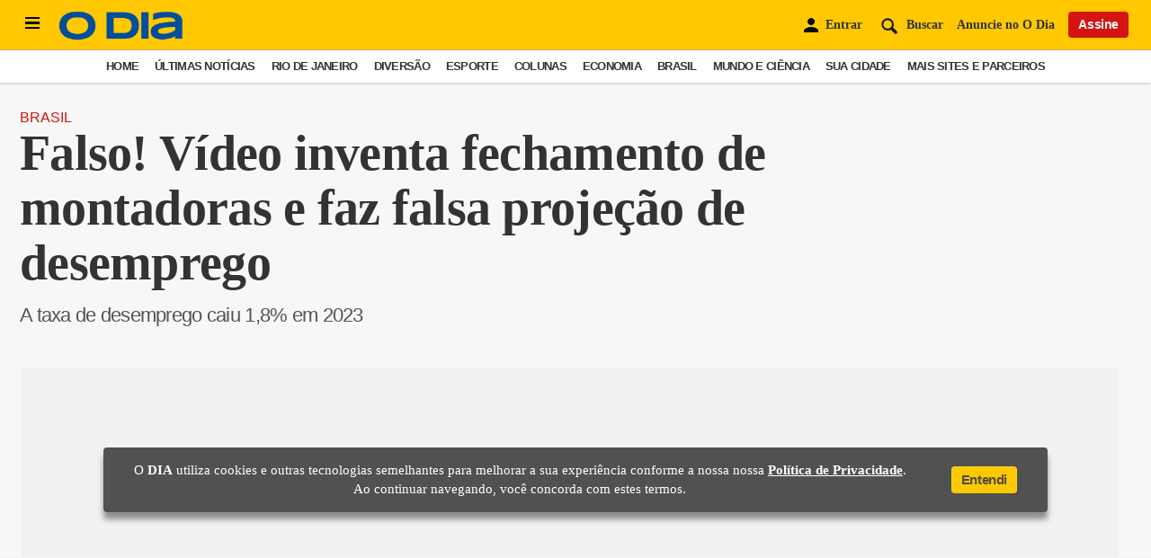

--- FILE ---
content_type: text/html; charset=utf-8
request_url: https://odia.ig.com.br/brasil/2024/02/6786407-falso-video-inventa-fechamento-de-montadoras-e-faz-falsa-projecao-de-desemprego.html
body_size: 23567
content:


<!DOCTYPE html>
<html lang="pt-BR">
<head>
    <meta charset="utf-8">
    <meta name="viewport" content="width=device-width, initial-scale=1" />
    <!-- #robots -->
        <meta name="robots" content="index, follow, max-snippet:-1, max-image-preview:large, max-video-preview:-1">
       
            <title>Falso! Vídeo inventa fechamento de montadoras e faz falsa projeção de desemprego | Brasil | O Dia</title>    
    <link rel="canonical" href="https://odia.ig.com.br/brasil/2024/02/6786407-falso-video-inventa-fechamento-de-montadoras-e-faz-falsa-projecao-de-desemprego.html">

    <meta name="description" content="A taxa de desemprego caiu 1,8% em 2023">  
    <meta name="keywords" content="Projeto Comprova, Montadoras, Desemprego,">

    <!-- #open graph tags -->
    <meta property="og:site_name" content="O Dia">  
    <meta property="og:title" content="Falso! Vídeo inventa fechamento de montadoras e faz falsa projeção de desemprego | Brasil | O Dia">  
    <meta property="og:description" content="A taxa de desemprego caiu 1,8% em 2023">  
    <meta property="og:image" content="https://odia.ig.com.br/_midias/jpg/2024/02/02/1200x750/1_download-31882846.jpg">  
    <meta property="og:url" content="https://odia.ig.com.br/brasil/2024/02/6786407-falso-video-inventa-fechamento-de-montadoras-e-faz-falsa-projecao-de-desemprego.html">  
    <meta property="og:type" content="article">
    <meta property="og:locale" content="pt_BR">
      
    <meta http-equiv="x-dns-prefetch-control" content="on" />
   
    <link rel="preconnect" href="https://cdn.ampproject.org">
    <link rel="preconnect" href="https://www.google-analytics.com">
    <link rel="preconnect" href="https://cdn.jsdelivr.net" crossorigin>  

    <link rel="dns-prefetch" href="https://cdn.ampproject.org">
    <link rel="dns-prefetch" href="https://www.google-analytics.com" crossorigin>
    <link rel="dns-prefetch" href="https://securepubads.g.doubleclick.net" crossorigin>
    <link rel="dns-prefetch" href="https://www.googletagservices.com" crossorigin>
    <link rel="dns-prefetch" href="https://cds.taboola.com" crossorigin>
    <link rel="dns-prefetch" href="https://c2.taboola.com" crossorigin>  
    <link rel="dns-prefetch" href="https://www.gstatic.com" crossorigin>  
    <link rel="dns-prefetch" href="https://cdn.jsdelivr.net" crossorigin>  

    <link rel="preload" as="image" href="https://odia.ig.com.br/_midias/jpg/2024/02/02/398x470/1_download-31882846.jpg" />

    <link rel="preload" href="https://odia.ig.com.br/2020/common/static/CACHE/fonts/ODia-Bold.woff2?display=swap" as="font" type="font/woff2" crossorigin="anonymous">
    <link rel="preload" href="https://odia.ig.com.br/2020/common/static/CACHE/fonts/ODia-Regular.woff2?display=swap" as="font" type="font/woff2" crossorigin="anonymous">
    <link rel="preload" href="https://odia.ig.com.br/2020/common/static/CACHE/fonts/ODia-SemiBold.woff2?display=swap" as="font" type="font/woff2" crossorigin="anonymous">
    <link rel="preload" href="https://odia.ig.com.br/2020/common/static/CACHE/fonts/Open-Sans-Bold.woff2?display=swap" as="font" type="font/woff2" crossorigin="anonymous">
    <link rel="preload" href="https://odia.ig.com.br/2020/common/static/CACHE/fonts/Open-Sans-Regular.woff2?display=swap" as="font" type="font/woff2" crossorigin="anonymous">

    <link rel="stylesheet" href="https://odia.ig.com.br/2020/common/static/CACHE/fonts/ODia-Bold.woff2?display=swap">
    <link rel="stylesheet" href="https://odia.ig.com.br/2020/common/static/CACHE/fonts/ODia-Regular.woff2?display=swap">
    <link rel="stylesheet" href="https://odia.ig.com.br/2020/common/static/CACHE/fonts/ODia-SemiBold.woff2?display=swap">
    <link rel="stylesheet" href="https://odia.ig.com.br/2020/common/static/CACHE/fonts/Open-Sans-Bold.woff2?display=swap">
    <link rel="stylesheet" href="https://odia.ig.com.br/2020/common/static/CACHE/fonts/Open-Sans-Regular.woff2?display=swap">

    <!-- Preload JS -->
    <link rel="preload" as="script" href="https://news.google.com/swg/js/v1/swg-basic.js">
    <link rel="preload" href="https://odia.ig.com.br/2020/common/cdn/jquery/jquery-3.5.1.min.js" as="script">
    <link rel="preload" href="https://odia.ig.com.br/2020/common/cdn/init.min.js" as="script" >
    <link rel="preload" href="https://odia.ig.com.br/2020/common/cdn/dayjs/dayjs.min.js" as="script">
    <link rel="preload" href="https://odia.ig.com.br/2020/common/cdn/user.min.js" as="script">

    <script async src="https://cdn.jsdelivr.net/npm/swiper@8/swiper-bundle.min.js"></script>
    <script async src="https://cdn.ampproject.org/v0.js"></script>
    <script async custom-element="amp-lightbox-gallery" src="https://cdn.ampproject.org/v0/amp-lightbox-gallery-0.1.js"></script>

        <meta name="author" content="Projeto Comprova">
    
    
            
        
        
    <link rel="amphtml" href="https://odia.ig.com.br/brasil/2024/02/amp/6786407-falso-video-inventa-fechamento-de-montadoras-e-faz-falsa-projecao-de-desemprego.html">
    <meta property="ia:markup_url" content="https://odia.ig.com.br/brasil/2024/02/ia/6786407-falso-video-inventa-fechamento-de-montadoras-e-faz-falsa-projecao-de-desemprego.html">
    
    <meta name="google-site-verification" content="M0qYYr0rjCA6ZWkVt7UPiW_RXsmTj44HXZc6vg_Rfx4" />
    <meta name="google-site-verification" content="Y8VzleuC1tWCClhLboEvawU7E2aYpZVSss9H-1WO7V0" />
    <meta property="fb:pages" content="117320024968681">
    <meta property="fb:app_id" content="558775364273515">

    <meta name="twitter:card" content="summary_large_image">
    <meta name="twitter:creator" content="@jornalodia">
    <meta name="twitter:site" content="@jornalodia">
    <meta name="twitter:title" content="Falso! Vídeo inventa fechamento de montadoras e faz falsa projeção de desemprego | Brasil | O Dia">
    <meta name="twitter:url" content="https://odia.ig.com.br/brasil/2024/02/6786407-falso-video-inventa-fechamento-de-montadoras-e-faz-falsa-projecao-de-desemprego.html">
    <meta property="twitter:description" content="A taxa de desemprego caiu 1,8% em 2023">  
    <meta name="twitter:image:src" content="https://odia.ig.com.br/_midias/jpg/2024/02/02/1200x750/1_download-31882846.jpg">
    
            <meta property="article:publisher" content="https://www.facebook.com/jornalodia">
        <meta property="article:author" content="Projeto Comprova">
        <meta property="article:section" content="Brasil">
        <meta property="article:tag" content="Projeto Comprova, Montadoras, Desemprego,">
        <meta property="article:published_time" content="2024-02-02T15:50:24-03:00" />
        <meta property="article:modified_time" content="2024-02-02T15:50:24-03:00" />
    
    <base href="https://odia.ig.com.br/">
    <link rel="manifest" href="/manifest.json">
    <link rel="preload" href="/service-worker.js" as="script">
       
        
    <!-- Preload CSS AND JS HOME DESKTOP -->
    
    <!-- Preload JS CSS NOTÍCIAS -->
            <meta name="template" content="artigo" />
    
        <link rel="preload" as="script" href="https://odia-frontend.pages.dev/noticias.min.js">
        <link rel="preload" as="script" href="https://odia-frontend.pages.dev/odia-comunidade.js">

        <link rel="preload" as="style" href="https://odia-frontend.pages.dev/noticias.min.css">
        <link type="text/css" rel="stylesheet" href="https://odia-frontend.pages.dev/noticias.min.css">

    
    <!-- Preload JS CSS CANAIS | TEMPLATE DE CANAIS -->
    
    <!-- NOTÍCIAS -->
            <link rel="alternate" href="https://odia.ig.com.br/_conteudo/brasil/rss.xml" type="application/rss+xml"/><script type="application/ld+json">{"@context":"https:\/\/schema.org","@type":"NewsArticle","publisher":{"@type":"NewsMediaOrganization","name":"O Dia","url":"https:\/\/odia.ig.com.br\/","logo":{"@type":"ImageObject","url":"https:\/\/odia.ig.com.br\/2020\/common\/static\/CACHE\/img\/logo-odia-amp.png","width":600,"height":60},"sameAs":["https:\/\/twitter.com\/jornalodia","https:\/\/www.facebook.com\/jornalodia\/","https:\/\/www.instagram.com\/odiaonline\/","https:\/\/www.youtube.com\/channel\/UC6Z813ofOTQjsq0PPNoItbQ","https:\/\/www.linkedin.com\/company\/jornal-o-dia"],"ethicsPolicy":"https:\/\/odia.ig.com.br\/codigo-de-etica","diversityPolicy":"https:\/\/odia.ig.com.br\/codigo-de-etica","correctionsPolicy":"https:\/\/odia.ig.com.br\/padroes-de-conduta","ownershipFundingInfo":"https:\/\/odia.ig.com.br\/quem-somos","foundingDate":"1951-06-05","masthead":"https:\/\/odia.ig.com.br\/expediente","verificationFactCheckingPolicy":"https:\/\/odia.ig.com.br\/padroes-de-conduta","unnamedSourcesPolicy":"https:\/\/odia.ig.com.br\/codigo-de-etica","actionableFeedbackPolicy":"https:\/\/odia.ig.com.br\/fale-conosco","diversityStaffingReport":"https:\/\/odia.ig.com.br\/politica-de-diversidade","publishingPrinciples":"https:\/\/odia.ig.com.br\/padroes-de-conduta","contactPoint":[{"@type":"ContactPoint","contactType":"Newsroom Contact","url":"https:\/\/odia.ig.com.br\/fale-conosco"},{"@type":"ContactPoint","contactType":"Public Engagement","url":"https:\/\/odia.ig.com.br\/fale-conosco"}]},"author":[{"@type":"Person","name":"Projeto Comprova","description":"O Projeto Comprova re&uacute;ne jornalistas de 33 diferentes ve&iacute;culos de comunica&ccedil;&atilde;o brasileiros para descobrir e investigar informa&ccedil;&otilde;es enganosas, inventadas e deliberadamente falsas sobre pol&iacute;ticas p&uacute;blicas, processo eleitoral e a pandemia de covid-19 compartilhadas nas redes sociais ou por aplicativos de mensagens. Em julho de 2021, os participantes decidiram tamb&eacute;m iniciar a verifica&ccedil;&atilde;o da desinforma&ccedil;&atilde;o envolvendo poss&iacute;veis candidatos &agrave; presid&ecirc;ncia da Rep&uacute;blica. Desde ent&atilde;o, o projeto tem monitorado nomes que vem sendo inclu&iacute;dos em pesquisas dos principais institutos. O Comprova &eacute; uma iniciativa sem fins lucrativos","sameAs":["https:\/\/odia.ig.com.br\/autores\/?autor=projeto-comprova"],"image":"","email":"mailto:"}],"headline":"Falso! Vídeo inventa fechamento de montadoras e faz falsa projeção de desemprego","alternativeHeadline":"A taxa de desemprego caiu 1,8% em 2023","description":"A taxa de desemprego caiu 1,8% em 2023","url":"https:\/\/odia.ig.com.br\/brasil\/2024\/02\/6786407-falso-video-inventa-fechamento-de-montadoras-e-faz-falsa-projecao-de-desemprego.html","articleBody":"Brasília - É falso que Citroën e Toyota tenham encerrado as atividades no Brasil ou demitido milhares de pessoas como afirma um homem em vídeo antigo que voltou a circular nas redes sociais. As duas montadoras seguem funcionando e garantem que não pretendem sair do país. Além disso, a previsão do autor do vídeo investigado, de que o Brasil teria 15 milhões de desempregados em maio de 2023, não se cumpriu. O país tinha 8,6 milhões de desempregados no 2º trimestre do ano passado, conforme a Pesquisa Nacional por Amostra de Domicílios (Pnad) Contínua. A taxa de desemprego caiu 1,8% em 2023. Conteúdo investigado: Um vídeo que circula nas redes sociais mostra um homem alegando que é funcionário da Citroën e que a montadora fechou as portas no Brasil, demitindo 13 mil funcionários. Ele acrescenta que a Toyota também acaba de fechar suas unidades e que até maio o país terá 15 milhões de desempregados. Ao final, coloca a culpa desse cenário no presidente Luiz Inácio Lula da Silva (PT), que, segundo ele, teria planejado assumir o governo para aos poucos quebrar o país.Onde foi publicado: X e TikTok.Conclusão do Comprova: As montadoras Citroën e Toyota não encerraram suas atividades no Brasil, demitindo milhares de pessoas. A alegação falsa aqui checada circula desde janeiro de 2023 e já foi desmentida anteriormente, por Reuters e UOL Confere.A Stellantis, dona da marca Citroën, negou ao Comprova que o homem que aparece nas imagens tenha integrado os quadros da companhia e afirmou que as declarações contidas no vídeo são falsas.Conforme a montadora, a planta de produção de veículos e motores de Porto Real, no Rio de Janeiro, onde os veículos Citroën são fabricados, é um ativo importante e estratégico, e continuará em funcionamento. \\\"A unidade segue preparada para atender às demandas dos consumidores e ao crescimento do mercado\\\", informou a empresa, em nota.A Toyota, por sua vez, informou não ter realizado, neste ano, anúncio referente ao fechamento de unidades. A empresa explicou que, em novembro de 2023, concluiu um processo de transferência das operações da fábrica da cidade paulista de São Bernardo do Campo para as demais unidades (em Sorocaba, Indaiatuba e Porto Feliz, no interior de São Paulo). \\\"Reafirmamos nosso compromisso com o Brasil, desmentindo quaisquer alegações de encerramento das operações no país\\\", afirma a montadora.Em relação ao fechamento da fábrica em São Bernardo, a Toyota informou que a decisão se deu pela concentração estratégica das operações no interior de São Paulo. Não foi informado o número de funcionários desligados da unidade, mas, conforme publicado por Época Negócios, havia 550 trabalhadores no local.Em janeiro de 2023, primeiro ano do governo Lula, quando o vídeo começou a circular, o homem que faz as falsas alegações previa entre 13 e 15 milhões de desempregados no Brasil em maio. Conforme dados da Pesquisa Nacional por Amostra de Domicílios (Pnad) Contínua, principal instrumento para monitoramento da força de trabalho no país, o contingente dos desocupados no Brasil no segundo trimestre de 2023 era de 8,6 milhões, bem abaixo do número citado no conteúdo checado.A taxa de desocupação do país no segundo trimestre (abril, maio e junho) de 2023 foi de 8%, caindo 0,8% ante o primeiro trimestre (8,8%) e 1,3% frente ao mesmo trimestre de 2022 (9,3%), durante o governo de Jair Bolsonaro (PL).Segundo o Instituto Brasileiro de Geografia e Estatística (IBGE), o desemprego caiu 1,8% em 2023 em comparação ao ano de 2022. Os dados da Pnad Contínua demonstram que a taxa de desocupação em 2023 foi de 7,8% e a de 2022 foi de 9,6%. Em 2023, o Brasil tinha uma população desocupada de 8,5 milhões.Falso, para o Comprova, é o conteúdo inventado ou que tenha sofrido edições para mudar o seu significado original e divulgado de modo deliberado para espalhar uma falsidade.Alcance da publicação: O Comprova investiga os conteúdos suspeitos com maior alcance nas redes sociais. O vídeo aqui checado foi visualizado 169,7 mil vezes no TikTok e outras 109,3 mil vezes no Twitter.Como verificamos: Uma busca no Google pelas palavras chaves \\\"Citroën\\\", \\\"Toyota\\\", \\\"demissões\\\", \\\"sair\\\" e \\\"Brasil\\\" levou a uma verificação do Uol Confere que desmentiu em abril de 2023 o vídeo aqui checado. Além disso, pesquisamos por notícias em canais confiáveis que confirmassem a alegação, mas não encontramos nenhum resultado. Em seguida, procuramos as duas montadoras e buscamos os dados de desemprego referentes ao primeiro ano do governo Lula. Por fim, tentamos falar com o responsável pelo compartilhamento do vídeo e pelo homem que aparece na gravação.O que diz o responsável pela publicação: O Comprova enviou mensagem via Kwai para Luiz Antônio Dornelas Lopes, que se identifica no vídeo como funcionário da Citroën, e via TikTok para Edvaldo Alves Machado, que compartilhou o conteúdo recentemente. Nenhum deles respondeu.O que podemos aprender com esta verificação: Este caso destaca a importância de verificar informações com fontes confiáveis antes de compartilhar conteúdos. O vídeo em questão já havia sido desmentido anteriormente por agências de checagem de fatos e as duas empresas citadas haviam negado as alegações. Informações alarmantes, como as de demissões em massa e de grande impacto na economia, sempre devem ser confirmadas junto a fontes confiáveis, como veículos de comunicação profissionais, por exemplo.Por que investigamos: O Comprova monitora conteúdos suspeitos publicados em redes sociais e aplicativos de mensagem sobre políticas públicas e eleições no âmbito federal e abre investigações para aquelas publicações que obtiveram maior alcance e engajamento. Você também pode sugerir verificações pelo WhatsApp +55 11 97045-4984.Outras checagens sobre o tema: O mesmo conteúdo foi verificado em 2023 por Reuters e UOL Confere. Boatos sobre diferentes negócios foram desmentidos anteriormente pelo Comprova, que identificou ser falso que a Ford vai deixar de produzir veículos de passageiros globalmente, ser enganoso que fábricas estejam fechando filiais na Argentina para vir ao Brasil e que um áudio inventa que produção de montadora está esgotada até 2021 para afirmar que Brasil pode se tornar maior economia do mundo. Sobre emprego, já demonstramos que uma publicação engana ao comparar dados de Lula e Dilma com Bolsonaro.","mainEntityOfPage":"https:\/\/odia.ig.com.br\/brasil\/2024\/02\/6786407-falso-video-inventa-fechamento-de-montadoras-e-faz-falsa-projecao-de-desemprego.html","keywords":"Projeto Comprova, Montadoras, Desemprego,","articleSection":"Brasil","image":{"url":"https:\/\/odia.ig.com.br\/_midias\/jpg\/2024\/02\/02\/1200x750\/1_download-31882846.jpg","@type":"ImageObject"},"datePublished":"2024-02-02T15:50:24-03:00","dateModified":"2024-02-02T15:50:24-03:00"}</script>    
    <!-- CANAIS -->
        
    <script type="application/ld+json">{"@context":"https:\/\/schema.org","@type":"BreadcrumbList","@id":"https:\/\/odia.ig.com.br\/brasil\/2024\/02\/6786407-falso-video-inventa-fechamento-de-montadoras-e-faz-falsa-projecao-de-desemprego.html","itemListElement":[{"@type":"ListItem","position":"1","item":{"@id":"https:\/\/odia.ig.com.br\/","name":"Home"}},{"@type":"ListItem","position":"2","item":{"@id":"https:\/\/odia.ig.com.br\/brasil","name":"Brasil"}},{"@type":"ListItem","position":"3","item":{"@id":"https:\/\/odia.ig.com.br\/brasil\/2024\/02\/6786407-falso-video-inventa-fechamento-de-montadoras-e-faz-falsa-projecao-de-desemprego.html","name":"Falso! V&iacute;deo inventa fechamento de montadoras e faz falsa proje&ccedil;&atilde;o de desemprego"}}]}</script>
    <!-- HOME DESKTOP -->
    
    
    <!-- styles -->
    <link rel="preload" href="https://odia.ig.com.br/2020/common/static/CACHE/css/normalize.css" as="style">
    <link rel="stylesheet" href="https://odia.ig.com.br/2020/common/static/CACHE/css/normalize.css">

    <link rel="preload" href="https://odia.ig.com.br/2020/common/static/CACHE/css/grid.css" as="style">
    <link rel="stylesheet" href="https://odia.ig.com.br/2020/common/static/CACHE/css/grid.css">

    <link rel="preload" href="https://odia.ig.com.br/2020/common/static/CACHE/css/types.min.css" as="style">
    <link rel="stylesheet" href="https://odia.ig.com.br/2020/common/static/CACHE/css/types.min.css">
   
            <link rel="stylesheet" type="text/css" href="https://odia.ig.com.br/2020/desktop/static/CACHE/css/artigo.min.css">
      
    <link rel="preload" href="2020/common/static/CACHE/css/teams.min.css" as="style" onload="this.onload=null;this.rel='stylesheet'">
    <noscript><link rel="stylesheet" href="2020/common/static/CACHE/css/teams.min.css"></noscript>
    
    <link rel="preload" href="2020/common/static/CACHE/css/signos.min.css" as="style" onload="this.onload=null;this.rel='stylesheet'">
    <noscript><link rel="stylesheet" href="2020/common/static/CACHE/css/signos.min.css"></noscript>
    
    <link rel="preload" href="2020/common/static/CACHE/css/cidades.min.css" as="style" onload="this.onload=null;this.rel='stylesheet'">
    <noscript><link rel="stylesheet" href="2020/common/static/CACHE/css/cidades.min.css"></noscript>
    
    <link rel="preload" href="2020/common/static/CACHE/css/login.min.css" as="style" onload="this.onload=null;this.rel='stylesheet'">
    <noscript><link rel="stylesheet" href="2020/common/static/CACHE/css/login.min.css"></noscript>

        
    <script>
        var isMobile = false;
        var basehref = 'https://odia.ig.com.br/';
    </script>

    <!-- Google Tag Manager -->
            
        <script>
            dataLayer = [{'articleid':'6786407','siteDFP':'brasil'}];
            window.dataLayer = window.dataLayer || [];
            window.dataLayer.push({
                'templateName' : 'artigo',
                'siteiD' : '62',
                'nameSection' : 'brasil',
                'colorSection' : 'vermelho'
            });
        </script>
        
        <script>
            (function(w,d,s,l,i){w[l]=w[l]||[];w[l].push({'gtm.start':
            new Date().getTime(),event:'gtm.js'});var f=d.getElementsByTagName(s)[0],
            j=d.createElement(s),dl=l!='dataLayer'?'&l='+l:'';j.async=true;j.src='https://www.googletagmanager.com/gtm.js?id='+i+dl;f.parentNode.insertBefore(j,f);
            })(window,document,'script','dataLayer','GTM-KH7TQP2');
        </script>

        <!-- End Google Tag Manager -->

    <!-- apple touch icon and favicon -->
    <link rel="shortcut icon" href="https://odia.ig.com.br/2020/common/static/CACHE/img/favicon.ico" type="image/x-icon" sizes="16x16 32x32 48x48">
    <link rel="icon" href="https://odia.ig.com.br/2020/common/static/CACHE/img/icon-touch.png" type="image/png" sizes="512x512">
    <link rel="apple-touch-icon" href="https://odia.ig.com.br/2020/common/static/CACHE/img/apple-icon-120x120.png">
    <link rel="apple-touch-icon" href="https://odia.ig.com.br/2020/common/static/CACHE/img/apple-icon-152x152.png" sizes="152x152">
    <link rel="apple-touch-icon" href="https://odia.ig.com.br/2020/common/static/CACHE/img/apple-icon-167x167.png" sizes="167x167">
    <link rel="apple-touch-icon" href="https://odia.ig.com.br/2020/common/static/CACHE/img/apple-icon-180x180.png" sizes="180x180">
    <meta name="application-name" content="O Dia">
    <meta name="apple-mobile-web-app-title" content="O Dia">
    <meta name="apple-mobile-web-app-capable" content="yes">
    <meta name="apple-mobile-web-app-status-bar-style" content="#f3db33">
    <meta name="theme-color" content="#f3db33">
    <meta name="msapplication-TileImage" content="/2020/common/static/CACHE/img/icon-192x192.png">
    <meta name="msapplication-TileColor" content="#f3db33">
    <meta name="msapplication-tap-highlight" content="no">
    <meta http-equiv="X-UA-Compatible" content="IE=edge,chrome=1">
    <meta http-equiv="Content-Type" content="text/html; charset=utf-8">
    
    
    <!-- taboola news -->
    <meta property="article" content="https://odia.ig.com.br/brasil/2024/02/6786407-falso-video-inventa-fechamento-de-montadoras-e-faz-falsa-projecao-de-desemprego.html">
    <meta property="section" content="Brasil">
    
    

</head>
<body>

    <!-- Google Tag Manager (noscript) -->
            <noscript><iframe src="https://www.googletagmanager.com/ns.html?id=GTM-KH7TQP2"
        height="0" width="0" style="display:none;visibility:hidden"></iframe></noscript>
        <!-- End Google Tag Manager (noscript) -->
    
    <!-- TOAST BOOKMARKS -->
    <div id="toast-pwa" class="">
        <div class="add-article">
            <div class="info">
                <strong>Matéria Salva!</strong>
                <p>Agora você pode ler esta notícia off-line</p>
            </div>
        </div>
        <div class="remove-article hide-toast">
            <div class="info">
                Matéria removida da seção <strong>links salvos</strong>
            </div>
        </div>
    </div>

    <!-- Global Menu -->
    <div class="global-menu">
        <div class="container">
            <div class="header">
                <div class="wrapper-header flex align-center between">
                    <div class="logo">
                                                <a href="https://odia.ig.com.br/" id="logo" title="Home">
                            <img src="https://i0.statig.com.br/imgs/logoodia.png" alt="logo" style="width: 110px; height: 40px">
                        </a>
                                            </div>
                    <div class="close-menu">
                        <span class="cross" id="toggle-full-menu-cross">
                            <img src="https://i0.statig.com.br/imgs/close-branco-odia.png" alt="fecharmenu" style="width: 23px; height: 23px">
                        </span>                        
                    </div>
                </div>

                <div class="actions-user">
                    <div class="flex align-center between">
                        <div class="btn--vermelho large">Assine</div>
                        <div class="btn--branco large off">Entrar</div>
                    </div>
                    <div class="jornal-digital">
                        <a rel="noopener" href="https://flip.odia.com.br" target="_blank" class="btn--amarelo large">Acessar edição digital</a>
                    </div>
                </div>
                <div class="container-search">
                    <form action="/&#105;ndex.php">
                        <input type="hidden" name="id" value="/busca/&#105;ndex.php">
                        <input type="hidden" name="origin" value="search">
                        <button aria-label="Buscar" type="submit" class="search-box">
                             <img src="https://i0.statig.com.br/imgs/lupabranca-odia.png" alt="lupabranca" style="width: 25px; height: 25px">
                        </button>
                        <input name="q" id="input-search-sidebar" class="mdc-text-field__input" type="text" placeholder="O que você está procurando?">
                        <label for="input-search-sidebar">Buscar no O Dia</label>
                    </form>
                </div>
            </div>
            <div class="scrollable">
                <div class="nav-hub-inner">
                    <ul>
                        <li class="c-menu__item">
  <a class="c-menu__link grafite" href="/home" title="Home">Home</a>
</li>
<li class="c-menu__item">
  <a class="c-menu__link vermelho" href="/ultimas-noticias" title="Últimas Notícias">Últimas Notícias</a>
</li>
<li class="c-menu__item">
  <a onclick="showChildren(event)" class="c-menu__link vermelho" href="#" title="Rio de Janeiro">Rio de Janeiro <i class="item-arrow" style="color:rgb(40, 40, 40);">
      <svg fill="currentColor" preserveAspectRatio="xMidYMid meet" height="1em" width="1em" viewBox="0 0 40 40" class="arrow-right" style="vertical-align:middle;">
        <g>
          <path d="m31.2 19.6l-16.6 16.5q-0.4 0.5-1 0.5t-1-0.5l-3.7-3.7q-0.4-0.4-0.4-1t0.4-1l11.9-11.8-11.9-11.9q-0.4-0.4-0.4-1t0.4-1l3.7-3.7q0.5-0.4 1-0.4t1 0.4l16.6 16.6q0.4 0.4 0.4 1t-0.4 1z"></path>
        </g>
      </svg>
    </i>
  </a>
  <ul class="sub_secoes">
    <button onclick="hideChildren(event)" class="menu-btn-back" type="button">
      <i class="item-arrow icon-back" style="color:rgb(223, 223, 223);">
        <svg fill="currentColor" preserveAspectRatio="xMidYMid meet" height="1em" width="1em" viewBox="0 0 40 40" class="arrow-left" style="vertical-align:middle;">
          <g>
            <path d="m31.2 19.6l-16.6 16.5q-0.4 0.5-1 0.5t-1-0.5l-3.7-3.7q-0.4-0.4-0.4-1t0.4-1l11.9-11.8-11.9-11.9q-0.4-0.4-0.4-1t0.4-1l3.7-3.7q0.5-0.4 1-0.4t1 0.4l16.6 16.6q0.4 0.4 0.4 1t-0.4 1z"></path>
          </g>
        </svg>
      </i>
      <span class="menu-btn-back__label">Voltar</span>
    </button>
    <li class="c-menu__subitem main">
      <a href="/rio-de-janeiro" class="c-menu__sublink">Página Principal</a>
    </li>
    <li class="c-menu__subitem">
      <a href="/rio-de-janeiro/o-dia-na-baixada" class="c-menu__sublink">O Dia na Baixada</a>
    </li>
    <li class="c-menu__subitem">
      <a href="/diversao/carnaval" class="c-menu__sublink">O Dia na Folia</a>
    </li>
  </ul>
</li>
<li class="c-menu__item">
  <a onclick="showChildren(event)" class="c-menu__link roxo" href="#" title="Diversão">Diversão <i class="item-arrow" style="color:rgb(40, 40, 40);">
      <svg fill="currentColor" preserveAspectRatio="xMidYMid meet" height="1em" width="1em" viewBox="0 0 40 40" class="arrow-right" style="vertical-align:middle;">
        <g>
          <path d="m31.2 19.6l-16.6 16.5q-0.4 0.5-1 0.5t-1-0.5l-3.7-3.7q-0.4-0.4-0.4-1t0.4-1l11.9-11.8-11.9-11.9q-0.4-0.4-0.4-1t0.4-1l3.7-3.7q0.5-0.4 1-0.4t1 0.4l16.6 16.6q0.4 0.4 0.4 1t-0.4 1z"></path>
        </g>
      </svg>
    </i>
  </a>
  <ul class="sub_secoes">
    <button onclick="hideChildren(event)" class="menu-btn-back" type="button">
      <i class="item-arrow icon-back" style="color:rgb(223, 223, 223);">
        <svg fill="currentColor" preserveAspectRatio="xMidYMid meet" height="1em" width="1em" viewBox="0 0 40 40" class="arrow-left" style="vertical-align:middle;">
          <g>
            <path d="m31.2 19.6l-16.6 16.5q-0.4 0.5-1 0.5t-1-0.5l-3.7-3.7q-0.4-0.4-0.4-1t0.4-1l11.9-11.8-11.9-11.9q-0.4-0.4-0.4-1t0.4-1l3.7-3.7q0.5-0.4 1-0.4t1 0.4l16.6 16.6q0.4 0.4 0.4 1t-0.4 1z"></path>
          </g>
        </svg>
      </i>
      <span class="menu-btn-back__label">Voltar</span>
    </button>
    <li class="c-menu__subitem main">
      <a href="/diversao" class="c-menu__sublink">Página Principal</a>
    </li>
    <li class="c-menu__subitem">
      <a href="/diversao/bbb" class="c-menu__sublink">BBB</a>
    </li>
    <li class="c-menu__subitem">
      <a href="/diversao/celebridades" class="c-menu__sublink">Celebridades</a>
    </li>
    <li class="c-menu__subitem">
      <a href="/diversao/televisao" class="c-menu__sublink">Televisão</a>
    </li>
    <li class="c-menu__subitem">
      <a href="/diversao/carnaval" class="c-menu__sublink">Carnaval</a>
    </li>
    <li class="c-menu__subitem">
      <a href="/diversao/virando-a-pagina" class="c-menu__sublink">Virando A Página</a>
    </li>
  </ul>
</li>
<li class="c-menu__item">
  <a onclick="showChildren(event)" class="c-menu__link verde" href="#" title="Esporte">Esporte <i class="item-arrow" style="color:rgb(40, 40, 40);">
      <svg fill="currentColor" preserveAspectRatio="xMidYMid meet" height="1em" width="1em" viewBox="0 0 40 40" class="arrow-right" style="vertical-align:middle;">
        <g>
          <path d="m31.2 19.6l-16.6 16.5q-0.4 0.5-1 0.5t-1-0.5l-3.7-3.7q-0.4-0.4-0.4-1t0.4-1l11.9-11.8-11.9-11.9q-0.4-0.4-0.4-1t0.4-1l3.7-3.7q0.5-0.4 1-0.4t1 0.4l16.6 16.6q0.4 0.4 0.4 1t-0.4 1z"></path>
        </g>
      </svg>
    </i>
  </a>
  <ul class="sub_secoes">
    <button onclick="hideChildren(event)" class="menu-btn-back" type="button">
      <i class="item-arrow icon-back" style="color:rgb(223, 223, 223);">
        <svg fill="currentColor" preserveAspectRatio="xMidYMid meet" height="1em" width="1em" viewBox="0 0 40 40" class="arrow-left" style="vertical-align:middle;">
          <g>
            <path d="m31.2 19.6l-16.6 16.5q-0.4 0.5-1 0.5t-1-0.5l-3.7-3.7q-0.4-0.4-0.4-1t0.4-1l11.9-11.8-11.9-11.9q-0.4-0.4-0.4-1t0.4-1l3.7-3.7q0.5-0.4 1-0.4t1 0.4l16.6 16.6q0.4 0.4 0.4 1t-0.4 1z"></path>
          </g>
        </svg>
      </i>
      <span class="menu-btn-back__label">Voltar</span>
    </button>
    <li class="c-menu__subitem main">
      <a href="/esporte" class="c-menu__sublink">Página Principal</a>
    </li>
    <li class="c-menu__subitem">
      <a href="/esporte/botafogo" class="c-menu__sublink">Botafogo</a>
    </li>
    <li class="c-menu__subitem">
      <a href="/esporte/flamengo" class="c-menu__sublink">Flamengo</a>
    </li>
    <li class="c-menu__subitem">
      <a href="/esporte/fluminense" class="c-menu__sublink">Fluminense</a>
    </li>
    <li class="c-menu__subitem">
      <a href="/esporte/vasco" class="c-menu__sublink">Vasco</a>
    </li>
    <li class="c-menu__subitem">
      <a href="/esporte/brasileirao" class="c-menu__sublink">Brasileirão</a>
    </li>
    <li class="c-menu__subitem">
      <a href="/esporte/carioca" class="c-menu__sublink">Carioca</a>
    </li>
    <li class="c-menu__subitem">
      <a href="/esporte/a-palinha-do-apolinho" class="c-menu__sublink">A Palinha Do Apolinho</a>
    </li>
    <li class="c-menu__subitem">
      <a href="/esporte/copa-do-mundo" class="c-menu__sublink">Copa do Mundo</a>
    </li>
    <li class="c-menu__subitem">
      <a href="/esporte/copa-america" class="c-menu__sublink">Copa América</a>
    </li>
    <li class="c-menu__subitem">
      <a href="/esporte/em-grande-fase" class="c-menu__sublink">Em Grande Fase</a>
    </li>
    <li class="c-menu__subitem">
      <a href="/rio-de-janeiro/o-dia-na-baixada/jogos-da-baixada" class="c-menu__sublink">Jogos da Baixada</a>
    </li>
  </ul>
</li>
<li class="c-menu__item">
  <a class="c-menu__link grafite" href="https://odia.ig.com.br/apostas/" title="Apostas">Apostas</a>
</li>
<li class="c-menu__item">
  <a onclick="showChildren(event)" class="c-menu__link vermelho" href="#" title="Colunas">Colunas <i class="item-arrow" style="color:rgb(40, 40, 40);">
      <svg fill="currentColor" preserveAspectRatio="xMidYMid meet" height="1em" width="1em" viewBox="0 0 40 40" class="arrow-right" style="vertical-align:middle;">
        <g>
          <path d="m31.2 19.6l-16.6 16.5q-0.4 0.5-1 0.5t-1-0.5l-3.7-3.7q-0.4-0.4-0.4-1t0.4-1l11.9-11.8-11.9-11.9q-0.4-0.4-0.4-1t0.4-1l3.7-3.7q0.5-0.4 1-0.4t1 0.4l16.6 16.6q0.4 0.4 0.4 1t-0.4 1z"></path>
        </g>
      </svg>
    </i>
  </a>
  <ul class="sub_secoes">
    <button onclick="hideChildren(event)" class="menu-btn-back" type="button">
      <i class="item-arrow icon-back" style="color:rgb(223, 223, 223);">
        <svg fill="currentColor" preserveAspectRatio="xMidYMid meet" height="1em" width="1em" viewBox="0 0 40 40" class="arrow-left" style="vertical-align:middle;">
          <g>
            <path d="m31.2 19.6l-16.6 16.5q-0.4 0.5-1 0.5t-1-0.5l-3.7-3.7q-0.4-0.4-0.4-1t0.4-1l11.9-11.8-11.9-11.9q-0.4-0.4-0.4-1t0.4-1l3.7-3.7q0.5-0.4 1-0.4t1 0.4l16.6 16.6q0.4 0.4 0.4 1t-0.4 1z"></path>
          </g>
        </svg>
      </i>
      <span class="menu-btn-back__label">Voltar</span>
    </button>
    <li class="c-menu__subitem main">
      <a href="/colunas" class="c-menu__sublink">Página Principal</a>
    </li>
    <li class="c-menu__subitem">
      <a href="/colunas/informe-do-dia" class="c-menu__sublink">Informe do Dia</a>
    </li>
    <li class="c-menu__subitem">
      <a href="https://fabiaoliveira.odia.ig.com.br" class="c-menu__sublink">Fábia Oliveira</a>
    </li>
    <li class="c-menu__subitem">
      <a href="/colunas/panorama-imobiliario" class="c-menu__sublink">Panorama Imobiliário</a>
    </li>
    <li class="c-menu__subitem">
      <a href="/colunas/servidor" class="c-menu__sublink">Servidor</a>
    </li>
    <li class="c-menu__subitem">
      <a href="/colunas/gameplay" class="c-menu__sublink">Gameplay</a>
    </li>
    <li class="c-menu__subitem">
      <a href="/rio-de-janeiro/um-olhar-sobre-o-rio" class="c-menu__sublink">Um Olhar sobre o Rio</a>
    </li>
    <li class="c-menu__subitem">
      <a href="/colunas/alegria-no-ar" class="c-menu__sublink">Alegria no Ar</a>
    </li>
    <li class="c-menu__subitem">
      <a href="/colunas/historias-do-luar" class="c-menu__sublink">Histórias do Luar</a>
    </li>
    <li class="c-menu__subitem">
      <a href="/colunas/coluna-esplanada" class="c-menu__sublink">Coluna Esplanada</a>
    </li>
    <li class="c-menu__subitem">
      <a href="/colunas/fe-no-rio" class="c-menu__sublink">Fé no Rio</a>
    </li>
    <li class="c-menu__subitem">
      <a href="/dmulher/gardenia-cavalcanti" class="c-menu__sublink">Gardênia Cavalcanti</a>
    </li>
    <li class="c-menu__subitem">
      <a href="/rio-de-janeiro/rio-suburbano/" class="c-menu__sublink">Rio Suburbano</a>
    </li>
    <li class="c-menu__subitem">
      <a href="/desaparecimentos-em-pauta" class="c-menu__sublink">Desaparecimentos em Pauta</a>
    </li>
    <li class="c-menu__subitem">
      <a href="/colunas/vida--meio-ambiente" class="c-menu__sublink">Vida & Meio Ambiente</a>
    </li>
    <li class="c-menu__subitem">
      <a href="/colunas/coisas-do-rio" class="c-menu__sublink">Coisas do Rio</a>
    </li>
    <li class="c-menu__subitem">
      <a href="/colunas/e-o-bicho" class="c-menu__sublink">É o Bicho</a>
    </li>
    <li class="c-menu__subitem">
      <a href="/rio-de-janeiro/isabele-benito" class="c-menu__sublink">Isabele Benito</a>
    </li>
    <li class="c-menu__subitem">
      <a href="/colunas/desbravando" class="c-menu__sublink">Desbravando</a>
    </li>
    <li class="c-menu__subitem">
      <a href="/colunas/luciano-bandeira" class="c-menu__sublink">Direito e Cidadania</a>
    </li>
  </ul>
</li>
<li class="c-menu__item">
  <a onclick="showChildren(event)" class="c-menu__link vermelho" href="#" title="Economia">Economia <i class="item-arrow" style="color:rgb(40, 40, 40);">
      <svg fill="currentColor" preserveAspectRatio="xMidYMid meet" height="1em" width="1em" viewBox="0 0 40 40" class="arrow-right" style="vertical-align:middle;">
        <g>
          <path d="m31.2 19.6l-16.6 16.5q-0.4 0.5-1 0.5t-1-0.5l-3.7-3.7q-0.4-0.4-0.4-1t0.4-1l11.9-11.8-11.9-11.9q-0.4-0.4-0.4-1t0.4-1l3.7-3.7q0.5-0.4 1-0.4t1 0.4l16.6 16.6q0.4 0.4 0.4 1t-0.4 1z"></path>
        </g>
      </svg>
    </i>
  </a>
  <ul class="sub_secoes">
    <button onclick="hideChildren(event)" class="menu-btn-back" type="button">
      <i class="item-arrow icon-back" style="color:rgb(223, 223, 223);">
        <svg fill="currentColor" preserveAspectRatio="xMidYMid meet" height="1em" width="1em" viewBox="0 0 40 40" class="arrow-left" style="vertical-align:middle;">
          <g>
            <path d="m31.2 19.6l-16.6 16.5q-0.4 0.5-1 0.5t-1-0.5l-3.7-3.7q-0.4-0.4-0.4-1t0.4-1l11.9-11.8-11.9-11.9q-0.4-0.4-0.4-1t0.4-1l3.7-3.7q0.5-0.4 1-0.4t1 0.4l16.6 16.6q0.4 0.4 0.4 1t-0.4 1z"></path>
          </g>
        </svg>
      </i>
      <span class="menu-btn-back__label">Voltar</span>
    </button>
    <li class="c-menu__subitem main">
      <a href="/economia" class="c-menu__sublink">Página Principal</a>
    </li>
    <li class="c-menu__subitem">
      <a href="/economia/empregos-e-negocios" class="c-menu__sublink">Empregos e Negócios</a>
    </li>
    <li class="c-menu__subitem">
      <a href="/imoveis-e-casa" class="c-menu__sublink">Imóveis e Casa</a>
    </li>
  </ul>
</li>
<li class="c-menu__item">
  <a class="c-menu__link vermelho" href="/brasil" title="Brasil">Brasil</a>
</li>
<li class="c-menu__item">
  <a class="c-menu__link vermelho" href="/mundo-e-ciencia" title="Mundo e Ciência">Mundo e Ciência</a>
</li>
<li class="c-menu__item">
  <a onclick="showChildren(event)" class="c-menu__link vermelho" href="#" title="Sua Cidade">Sua Cidade <i class="item-arrow" style="color:rgb(40, 40, 40);">
      <svg fill="currentColor" preserveAspectRatio="xMidYMid meet" height="1em" width="1em" viewBox="0 0 40 40" class="arrow-right" style="vertical-align:middle;">
        <g>
          <path d="m31.2 19.6l-16.6 16.5q-0.4 0.5-1 0.5t-1-0.5l-3.7-3.7q-0.4-0.4-0.4-1t0.4-1l11.9-11.8-11.9-11.9q-0.4-0.4-0.4-1t0.4-1l3.7-3.7q0.5-0.4 1-0.4t1 0.4l16.6 16.6q0.4 0.4 0.4 1t-0.4 1z"></path>
        </g>
      </svg>
    </i>
  </a>
  <ul class="sub_secoes">
    <button onclick="hideChildren(event)" class="menu-btn-back" type="button">
      <i class="item-arrow icon-back" style="color:rgb(223, 223, 223);">
        <svg fill="currentColor" preserveAspectRatio="xMidYMid meet" height="1em" width="1em" viewBox="0 0 40 40" class="arrow-left" style="vertical-align:middle;">
          <g>
            <path d="m31.2 19.6l-16.6 16.5q-0.4 0.5-1 0.5t-1-0.5l-3.7-3.7q-0.4-0.4-0.4-1t0.4-1l11.9-11.8-11.9-11.9q-0.4-0.4-0.4-1t0.4-1l3.7-3.7q0.5-0.4 1-0.4t1 0.4l16.6 16.6q0.4 0.4 0.4 1t-0.4 1z"></path>
          </g>
        </svg>
      </i>
      <span class="menu-btn-back__label">Voltar</span>
    </button>
    <li class="c-menu__subitem main">
      <a href="/cidades" class="c-menu__sublink">Página Principal</a>
    </li>
    <li class="c-menu__subitem">
      <a href="/duque-de-caxias" class="c-menu__sublink">O Dia em Caxias</a>
    </li>
    <li class="c-menu__subitem">
      <a href="/campos" class="c-menu__sublink">O Dia em Campos</a>
    </li>
    <li class="c-menu__subitem">
      <a href="/petropolis" class="c-menu__sublink">O Dia em Petrópolis</a>
    </li>
    <li class="c-menu__subitem">
      <a href="/teresopolis" class="c-menu__sublink">O Dia em Teresópolis</a>
    </li>
    <li class="c-menu__subitem">
      <a href="/macae" class="c-menu__sublink">O Dia em Macaé</a>
    </li>
    <li class="c-menu__subitem">
      <a href="/nova-iguacu" class="c-menu__sublink">O Dia em Nova Iguaçu</a>
    </li>
    <li class="c-menu__subitem">
      <a href="/buzios" class="c-menu__sublink">O Dia em Búzios</a>
    </li>
    <li class="c-menu__subitem">
      <a href="/volta-redonda" class="c-menu__sublink">O Dia em Volta Redonda</a>
    </li>
    <li class="c-menu__subitem">
      <a href="/Magé" class="c-menu__sublink">O Dia em Magé</a>
    </li>
    <li class="c-menu__subitem">
      <a href="/cabo-frio" class="c-menu__sublink">O Dia em Cabo Frio</a>
    </li>
    <li class="c-menu__subitem">
      <a href="/saquarema" class="c-menu__sublink">O Dia em Saquarema</a>
    </li>
    <li class="c-menu__subitem">
      <a href="/porto-real" class="c-menu__sublink">O Dia em Porto Real</a>
    </li>
    <li class="c-menu__subitem">
      <a href="/marica" class="c-menu__sublink">O Dia em Maricá</a>
    </li>
    <li class="c-menu__subitem">
      <a href="/niteroi" class="c-menu__sublink">O Dia em Niterói</a>
    </li>
    <li class="c-menu__subitem">
      <a href="/sao-goncalo" class="c-menu__sublink">O Dia em São Gonçalo</a>
    </li>
    <li class="c-menu__subitem">
      <a href="/nova-friburgo" class="c-menu__sublink">O Dia em Nova Friburgo</a>
    </li>
    <li class="c-menu__subitem">
      <a href="/itaguai" class="c-menu__sublink">O Dia em Itaguaí</a>
    </li>
    <li class="c-menu__subitem">
      <a href="/sao-joao-de-meriti" class="c-menu__sublink">O Dia em São João de Meriti</a>
    </li>
    <li class="c-menu__subitem">
      <a href="/silva-jardim" class="c-menu__sublink">O Dia em Silva Jardim</a>
    </li>
    <li class="c-menu__subitem">
      <a href="/itaborai" class="c-menu__sublink">O Dia em Itaboraí</a>
    </li>
    <li class="c-menu__subitem">
      <a href="/rio-das-ostras" class="c-menu__sublink">O Dia em Rio das Ostras</a>
    </li>
  </ul>
</li>
<li class="c-menu__item">
  <a class="c-menu__link vermelho" href="/imoveis-e-casa" title="Imóveis e Casa">Imóveis e Casa</a>
</li>
<li class="c-menu__item">
  <a class="c-menu__link grafite" href="/fale-conosco" title="Fale Conosco">Fale Conosco</a>
</li>
<li class="c-menu__item">
  <a class="c-menu__link grafite" href="/expediente" title="Expediente">Expediente</a>
</li>
                    </ul>
                </div>
            </div>
        </div>
    </div>

    <!-- header global -->
    <header class="global-header amarelo">
        <div id="expandOpenBackground" class="overlay"></div>
        <div class="primary">
            <div class="container">
                <div class="flex align-center between">
                    <div class="navigation-with-logo flex align-center">
                        <div class="toogle-menu">
                            <div class="hamburger flex" href="javascript:void(0)" id="toggle-full-menu" title="Menu principal">
                                <span class="menu">
                                    <img src="https://i0.statig.com.br/imgs/hamburguer-yellow-odia.png" alt="menu" style="width: 22px; height: 22px">
                                </span>
                            </div>
                        </div>

                        <div class="logo">
                                <a href="https://odia.ig.com.br/" id="logo" title="Home">
                                    <img src="https://i0.statig.com.br/imgs/logoodia.png" alt="logo" style="width: 110px; height: 40px">
                                </a>
                        </div>
                        
                    </div>
                    <div class="interactive-user flex align-center">
                        <div class="login">
                            <a class="btn-signin-off flex align-center">
                                <img src="https://i0.statig.com.br/imgs/user-odia.png" alt="userlogin" style="width: 23px; height: 23px">
                                <span>Entrar</span>
                            </a>
                            <a class="btn-signin-on flex align-center">
                                <span class="bullet-new"></span>
                                <div class="avatar-user">
                                <img src="https://i0.statig.com.br/imgs/user-odia.png" alt="userlogin" style="width: 23px; height: 23px">
                                </div>
                                <span class="username"></span>
                            </a>
                        </div>
                        <div class="user-logged menu-user__desktop menu-user__mobile">
                            <div class="arrow-up"></div>
                            <div class="widget-functions flex align-start">
                                <div class="functions">
                                    <div data-content="bookmarks-user-menu" class="box-content-function hidden">
                                        <header class="section-name">
                                            <div class="data-section">
                                                <p>Meus links salvos</p>
                                                <span>Suas notícias para ler quando quiser</span>
                                            </div>
                                            <div class="back">
                                            </div>
                                        </header>
                                        <div class="placeholder hidden">
                                            <img class="lazyload" width="100" height="100" src="https://odia.ig.com.br/2020/common/static/CACHE/img/placehold-100.jpg" alt="bookmarks" data-src="https://odia.ig.com.br/2020/common/static/CACHE/img/bookmark.svg">
                                            <span>Não há links salvos</span>
                                        </div>
                                        <div class="list"></div>
                                    </div>
                                    <div data-content="horoscopo-user-menu" class="box-content-function hidden">
                                        <header class="section-name">
                                            <div class="data-section">
                                                <p>Meu horóscopo</p>
                                                <span>Veja as previsões para o seu signo hoje</span>
                                            </div>
                                            <div class="back">
                                            </div>
                                        </header>
                                        <div class="wrap-horoscopo">
                                            <div class="placeholder hidden">
                                                <img class="lazyload" width="100" height="100" alt="horoscopo" src="2020/common/static/CACHE/img/placehold-100.jpg" data-src="https://odia.ig.com.br/2020/common/static/CACHE/img/astrologia.svg">
                                                <span>Você ainda não selecionou um sígno</span>
                                            </div>
                                            <div class="my-horoscope flex algin-start"></div>
                                            <div class="lista-signos-menu">
                                                <h3>Sígnos</h3>
                                                <ul>
                                                    <li><div rel="noindex" class="signo--aries lazyloaded" data-signo="aries" title="Áries"></div></li>
                                                    <li><div rel="noindex" class="signo--touro lazyloaded" data-signo="touro" title="Touro"></div></li>
                                                    <li><div rel="noindex" class="signo--gemeos lazyloaded" data-signo="gemeos" title="Gêmeos"></div></li>
                                                    <li><div rel="noindex" class="signo--cancer lazyloaded" data-signo="cancer" title="Câncer"></div></li>
                                                    <li><div rel="noindex" class="signo--leao lazyloaded" data-signo="leao" title="Leão"></div></li>
                                                    <li><div rel="noindex" class="signo--virgem lazyloaded" data-signo="virgem" title="Virgem"></div></li>
                                                    <li><div rel="noindex" class="signo--libra lazyloaded" data-signo="libra" title="Libra"></div></li>
                                                    <li><div rel="noindex" class="signo--escorpiao lazyloaded" data-signo="escorpiao" title="Escorpião"></div></li>
                                                    <li><div rel="noindex" class="signo--sagitario lazyloaded" data-signo="sagitario" title="Sagitário"></div></li>
                                                    <li><div rel="noindex" class="signo--capricornio lazyloaded" data-signo="capricornio" title="Capricórnio"></div></li>
                                                    <li><div rel="noindex" class="signo--aquario lazyloaded" data-signo="aquario" title="Aquário"></div></li>
                                                    <li><div rel="noindex" class="signo--peixes lazyloaded" data-signo="peixes" title="Peixes"></div></li>
                                                </ul>
                                            </div>
                                        </div>
                                    </div>
                                    <div data-content="time-user-menu" class="box-content-function hidden">
                                        <header class="section-name">
                                            <div class="data-section">
                                                <p>Meu time do coração</p>
                                                <span>Confira as últimas notícias</span>
                                            </div>
                                            <div class="back">
                                            </div>
                                        </header>
                                        <div class="placeholder hidden">
                                            <img class="lazyload" width="100" height="100" alt="times" src="2020/common/static/CACHE/img/placehold-100.jpg" data-src="https://odia.ig.com.br/2020/common/static/CACHE/img/times.svg">
                                            <span>Você ainda não selecionou um time</span>
                                        </div>
                                        <div class="list"></div>
                                        <div class="lista-times-menu">
                                            <h3>Times</h3>
                                            <ul class="flex align-center between">
                                                <li><div class="escudo--botafogo lazyloaded" data-time="botafogo" title="Botafogo"></div></li>
                                                <li><div class="escudo--flamengo lazyloaded" data-time="flamengo" title="Flamengo"></div></li>
                                                <li><div class="escudo--fluminense lazyloaded" data-time="fluminense" title="Fluminense"></div></li>
                                                <li><div class="escudo--vasco lazyloaded" data-time="vasco" title="Vasco"></div></li>
                                            </ul>
                                        </div>
                                    </div>
                                </div>
                                <div class="user-area">
                                    <div class="user flex align-center">
                                        <div class="avatar">
                                        </div>
                                        <div class="username">
                                            <p></p>
                                            <span></span>
                                        </div>
                                    </div>
                                    <div class="options-user">
                                        <ul>
                                            <li><a rel="noopener" href="https://centraldoassinante.odia.com.br" title="Area do Assinante" target="_blank">Área do Assinante</a></li>
                                            <li onclick="getUserBookmarks(false);"><div rel="noindex" data-target="bookmarks-user-menu">Meus links</div></li>
                                            <li onclick="definirHoroscopo();"><div rel="noindex" data-target="horoscopo-user-menu">Meu Horóscopo</div></li>
                                            <li onclick="definirTime();"><div rel="noindex" data-target="time-user-menu">Meu Time</div></li>
                                            <li onclick="logOutUser();"><div rel="noindex">Sair</div></li>
                                        </ul>
                                    </div>
                                </div>
                            </div>
                        </div>
                        <div class="busca">
                            <a class="btn-busca flex align-center">
                                <img src="https://i0.statig.com.br/imgs/lupa-odia.png" alt="lupasearch" style="width: 29px; height: 29px">
                                <span>Buscar</span>
                            </a>
                        </div>
                        <div class="anuncie-nodia"><a href="https://midiakit.odia.ig.com.br" target="_blank" rel="noopener" title="Anuncie no o Dia">Anuncie no O Dia</a></div>
                        <div class="subscribe">
                            <a rel="noopener nofollow" class="btn--vermelho small" href="https://assine.odia.com.br/?utm_source=assinatura&utm_medium=desktop&utm_campaign=header" target="_blank">Assine</a>
                        </div>
                    </div>
                </div>
            </div>
        </div>
        <div class="secundary flex">
            <div class="container">
                <nav class="nav" data-drag-scroll>
                    <ul class="flex indice-principal">
                        
<li class="grafite">
  <a href="/home" class="nav-link grafite" title="Home">Home</a>
</li>
<li class="vermelho">
  <a href="/ultimas-noticias" class="nav-link vermelho" title="Últimas Notícias">Últimas Notícias</a>
</li>
<li class="vermelho">
  <a href="/rio-de-janeiro" class="nav-link vermelho" title="Rio de Janeiro">Rio de Janeiro</a>
</li>
<li class="roxo">
  <a href="/diversao" class="nav-link roxo" title="Diversão">Diversão</a>
</li>
<li class="verde">
  <a href="/esporte" class="nav-link verde" title="Esporte">Esporte</a>
</li>
<li class="vermelho">
  <a href="/colunas" class="nav-link vermelho" title="Colunas">Colunas</a>
</li>
<li class="vermelho">
  <a href="/economia" class="nav-link vermelho" title="Economia">Economia</a>
</li>
<li class="vermelho">
  <a href="/brasil" class="nav-link vermelho" title="Brasil">Brasil</a>
</li>
<li class="vermelho">
  <a href="/mundo-e-ciencia" class="nav-link vermelho" title="Mundo e Ciência">Mundo e Ciência</a>
</li>
<li class="vermelho">
  <a href="/cidades" class="nav-link vermelho" title="Sua Cidade">Sua Cidade</a>
</li>
<li class="roxo">
  <a href="/esoterismo" class="nav-link roxo" title="Esoterismo">Esoterismo</a>
</li>
<li class="verde">
  <a href="https://odia.ig.com.br/apostas/" class="nav-link verde" title="Esporte">Apostas</a>
</li>

                    </ul>
                </nav>
            </div>
        </div>
                    <div class="thirdy">
                <div class="container flex align-center">
                    <div class="title-article">
                        <div class="content">Falso! Vídeo inventa fechamento de montadoras e faz falsa projeção de desemprego</div>
                    </div>
                    <div class="social share flex align-center widget">
                        <small>Compartilhe</small>
                        <ul class="flex align-center" data-url="https://odia.ig.com.br/brasil/2024/02/6786407-falso-video-inventa-fechamento-de-montadoras-e-faz-falsa-projecao-de-desemprego.html" data-title="Falso! V&iacute;deo inventa fechamento de montadoras e faz falsa proje&ccedil;&atilde;o de desemprego">
                            <li><a title="WhatsApp" href="javascript:void(0);" class="whatsapp">
                                <img src="https://i0.statig.com.br/imgs/logos/whatsapp.png" alt="btnwhats" width="30" height="30" loading="lazy">                            </a></li>
                            <li><a rel="noopener" title="Facebook" href="javascript:void(0);" class="facebook">
                                <img src="https://i0.statig.com.br/imgs/logos/facebook.png" alt="btnfacebook" width="30" height="30" loading="lazy">                            </a></li>
                            <li><a rel="noopener" title="Twitter" href="javascript:void(0);" class="twitter">
                                <img src="https://i0.statig.com.br/imgs/logos/twitter.png" alt="btntwitter" width="30" height="30" loading="lazy">                            </a></li>
                            <li><a href="javascript:void(0)" data-bookmark="{&quot;5n_id&quot;:&quot;6786407&quot;,&quot;title&quot;:&quot;Falso! V\u00eddeo inventa fechamento de montadoras e faz falsa proje\u00e7\u00e3o de desemprego&quot;,&quot;url&quot;:&quot;\/brasil\/2024\/02\/6786407-falso-video-inventa-fechamento-de-montadoras-e-faz-falsa-projecao-de-desemprego.html&quot;,&quot;thumb&quot;:&quot;https:\/\/odia.ig.com.br\/_midias\/jpg\/2024\/02\/02\/download-31882846.jpg&quot;}" data-5nid="6786407" onclick="toggleBookmarks(this);" title="Salve este artigo" class="bookmarks">
                                <img src="https://i0.statig.com.br/imgs/bookmark-red-odia.png" alt="bookmark" style="width: 18px; height: 18px">
                            </a></li>
                                                            <li><a title="Comentários" href="javascript:void(0);" class="comment">
                                    <svg xmlns="https://www.w3.org/2000/svg" viewBox="0 0 24 24" width="24" height="24" class="icon icon--comments" aria-hidden="true"><path d="M18,8H6V6H18V8M18,11H6V9H18V11M18,14H6V12H18V14M22,4A2,2 0 0,0 20,2H4A2,2 0 0,0 2,4V16A2,2 0 0,0 4,18H18L22,22V4Z"></path></svg>
                                </a></li>
                                                    </ul>
                    </div>
                </div>
                <progress value="0" id="progressBar"><div class="progress-container"><span class="progress-bar"></span></div></progress>
            </div>
            </header>
    <!-- /end header global -->
<div class="mocked">
    
    <main class="article container">

        <div class="grid">
            
            <header class="md-12 sm-8 xs-4">

                <div class="section canal--vermelho chapeu"><a title="Brasil" href="/brasil">Brasil</a></div>                
                <h1>Falso! Vídeo inventa fechamento de montadoras e faz falsa projeção de desemprego</h1>

                <h2>A taxa de desemprego caiu 1,8% em 2023</h2> 
            <div class="ads module container">
                <div class="content-ads" id="horizontal01" style="min-height: 250px;"></div>
            </div>

                <div class="social share widget">
                    <ul class="flex align-center" data-url="https://odia.ig.com.br/brasil/2024/02/6786407-falso-video-inventa-fechamento-de-montadoras-e-faz-falsa-projecao-de-desemprego.html" data-title="Falso! V&iacute;deo inventa fechamento de montadoras e faz falsa proje&ccedil;&atilde;o de desemprego">
                        
                        <li><a title="WhasApp" class="whatsapp">
                            <img src="https://i0.statig.com.br/imgs/logos/whatsapp.png" alt="btnwhats" width="30" height="30" loading="lazy">
                        </a></li>
                        
                        <li><a title="Facebook" class="facebook">
                            <img src="https://i0.statig.com.br/imgs/logos/facebook.png" alt="btnfacebook" width="30" height="30" loading="lazy">
                        </a></li>

                        <li><a title="Twitter" class="twitter">
                            <img src="https://i0.statig.com.br/imgs/logos/twitter.png" alt="btntwitter" width="30" height="30" loading="lazy">
                        </a></li>

                        <li><a href="javascript:void(0)" data-bookmark="{&quot;5n_id&quot;:&quot;6786407&quot;,&quot;title&quot;:&quot;Falso! V\u00eddeo inventa fechamento de montadoras e faz falsa proje\u00e7\u00e3o de desemprego&quot;,&quot;url&quot;:&quot;\/brasil\/2024\/02\/6786407-falso-video-inventa-fechamento-de-montadoras-e-faz-falsa-projecao-de-desemprego.html&quot;,&quot;thumb&quot;:&quot;https:\/\/odia.ig.com.br\/_midias\/jpg\/2024\/02\/02\/download-31882846.jpg&quot;}" data-5nid="6786407" onclick="toggleBookmarks(this);" title="Salve este artigo" class="bookmarks">
                            <img src="https://i0.statig.com.br/imgs/bookmark-red-odia.png" alt="btnbookmark" width="18" height="18" loading="lazy">
                        </a></li>
                       
                                                    <li><a title="Comentários" href="javascript:void(0);" class="comment">
                                <img src="https://i0.statig.com.br/imgs/commentslogo.png" alt="btncomments" width="18" height="18" loading="lazy">
                            </a></li>
                                                
                        <li><a href="https://news.google.com/publications/CAAqBwgKMPfUqwIwkKAY" title="Siga O Dia no Google News" class="googlenews">
                            <img src="https://i0.statig.com.br/imgs/googlenewsdesk.png" alt="btnsigagoogle" width="187" height="31" loading="lazy">
                        </a></li>

                    </ul>
                </div>
            </header>

            <article class="md-8 sm-8 xs-4">
                <div class="article-body">
                    
                    
                                    <div class="content-media-container">
                                        <figure class="content-media-figure">
                                            <amp-img lightbox="lightbox-amp-carousel" class="content-media-image" srcset="
                                                https://odia.ig.com.br/_midias/jpg/2024/02/02/1200x750/1_download-31882846.jpg 1200w,
                                                https://odia.ig.com.br/_midias/jpg/2024/02/02/398x470/1_download-31882846.jpg 700w,
                                                https://odia.ig.com.br/_midias/jpg/2024/02/02/385x420/1_download-31882846.jpg 390w" alt="" 
                                                width="1200" height="750"
                                                src="https://odia.ig.com.br/_midias/jpg/2024/02/02/1200x750/1_download-31882846.jpg"
                                                layout="responsive" noloading></amp-img>
                                        </figure>
                                        <figcaption hidden>Notícia falsa de bolsonaristas: Vídeo inventa fechamento de montadora - Reprodução</figcaption>
                                    </div>
                                    <p class="content-media__description">Notícia falsa de bolsonaristas: Vídeo inventa fechamento de montadora<span>Reprodução</span></p>
                                                    
                    <div class="autores flex align-center"><div class="author"><a class="flex align-center" rel="" target="_self" href="https://odia.ig.com.br/autores/?autor=projeto-comprova" title="Mais artigos de Projeto Comprova" target="_self"><div class="siglas">P</div><div class="name-author">Projeto Comprova<span class="email"></span></div></a></div></div>
                    <div class="time-article">
                        <time class="published">
                            Publicado 02/02/2024 15:50                                                    </time>
                    </div>
                    
                    <div class="texto">Bras&iacute;lia - &Eacute; falso que Citro&euml;n e Toyota tenham encerrado as atividades no Brasil ou demitido milhares de pessoas como afirma um homem em v&iacute;deo antigo que voltou a circular nas redes sociais. As duas montadoras seguem funcionando e garantem que n&atilde;o pretendem sair do pa&iacute;s. Al&eacute;m disso, a previs&atilde;o do autor do v&iacute;deo investigado, de que o Brasil teria 15 milh&otilde;es de desempregados em maio de 2023, n&atilde;o se cumpriu. O pa&iacute;s tinha 8,6 milh&otilde;es de desempregados no 2&ordm; trimestre do ano passado, conforme a Pesquisa Nacional por Amostra de Domic&iacute;lios (Pnad) Cont&iacute;nua. A taxa de desemprego caiu 1,8% em 2023.</div>
<div class="texto"><strong>Conte&uacute;do investigado</strong>: Um v&iacute;deo que circula nas redes sociais mostra um homem alegando que &eacute; funcion&aacute;rio da Citro&euml;n e que a montadora fechou as portas no Brasil, demitindo 13 mil funcion&aacute;rios. Ele acrescenta que a Toyota tamb&eacute;m acaba de fechar suas unidades e que at&eacute; maio o pa&iacute;s ter&aacute; 15 milh&otilde;es de desempregados. Ao final, coloca a culpa desse cen&aacute;rio no presidente Luiz In&aacute;cio Lula da Silva (PT), que, segundo ele, teria planejado assumir o governo para aos poucos quebrar o pa&iacute;s.<br /><br /><strong>Onde foi publicado</strong>: X e TikTok.<br /><br /><strong>Conclus&atilde;o do Comprova</strong>: As montadoras Citro&euml;n e Toyota n&atilde;o encerraram suas atividades no Brasil, demitindo milhares de pessoas. A alega&ccedil;&atilde;o falsa aqui checada circula desde janeiro de 2023 e j&aacute; foi desmentida anteriormente, por Reuters e UOL Confere.<br /><br />A Stellantis, dona da marca Citro&euml;n, negou ao Comprova que o homem que aparece nas imagens tenha integrado os quadros da companhia e afirmou que as declara&ccedil;&otilde;es contidas no v&iacute;deo s&atilde;o falsas.<br /><br />Conforme a montadora, a planta de produ&ccedil;&atilde;o de ve&iacute;culos e motores de Porto Real, no Rio de Janeiro, onde os ve&iacute;culos Citro&euml;n s&atilde;o fabricados, &eacute; um ativo importante e estrat&eacute;gico, e continuar&aacute; em funcionamento. "A unidade segue preparada para atender &agrave;s demandas dos consumidores e ao crescimento do mercado", informou a empresa, em nota.<br /><br />A Toyota, por sua vez, informou n&atilde;o ter realizado, neste ano, an&uacute;ncio referente ao fechamento de unidades. A empresa explicou que, em novembro de 2023, concluiu um processo de transfer&ecirc;ncia das opera&ccedil;&otilde;es da f&aacute;brica da cidade paulista de S&atilde;o Bernardo do Campo para as demais unidades (em Sorocaba, Indaiatuba e Porto Feliz, no interior de S&atilde;o Paulo). "Reafirmamos nosso compromisso com o Brasil, desmentindo quaisquer alega&ccedil;&otilde;es de encerramento das opera&ccedil;&otilde;es no pa&iacute;s", afirma a montadora.<br /><br />Em rela&ccedil;&atilde;o ao fechamento da f&aacute;brica em S&atilde;o Bernardo, a Toyota informou que a decis&atilde;o se deu pela concentra&ccedil;&atilde;o estrat&eacute;gica das opera&ccedil;&otilde;es no interior de S&atilde;o Paulo. N&atilde;o foi informado o n&uacute;mero de funcion&aacute;rios desligados da unidade, mas, conforme publicado por &Eacute;poca Neg&oacute;cios, havia 550 trabalhadores no local.<br /><br />Em janeiro de 2023, primeiro ano do governo Lula, quando o v&iacute;deo come&ccedil;ou a circular, o homem que faz as falsas alega&ccedil;&otilde;es previa entre 13 e 15 milh&otilde;es de desempregados no Brasil em maio. Conforme dados da Pesquisa Nacional por Amostra de Domic&iacute;lios (Pnad) Cont&iacute;nua, principal instrumento para monitoramento da for&ccedil;a de trabalho no pa&iacute;s, o contingente dos desocupados no Brasil no segundo trimestre de 2023 era de 8,6 milh&otilde;es, bem abaixo do n&uacute;mero citado no conte&uacute;do checado.<br /><br />A taxa de desocupa&ccedil;&atilde;o do pa&iacute;s no segundo trimestre (abril, maio e junho) de 2023 foi de 8%, caindo 0,8% ante o primeiro trimestre (8,8%) e 1,3% frente ao mesmo trimestre de 2022 (9,3%), durante o governo de Jair Bolsonaro (PL).<br /><br />Segundo o Instituto Brasileiro de Geografia e Estat&iacute;stica (IBGE), o desemprego caiu 1,8% em 2023 em compara&ccedil;&atilde;o ao ano de 2022. Os dados da Pnad Cont&iacute;nua demonstram que a taxa de desocupa&ccedil;&atilde;o em 2023 foi de 7,8% e a de 2022 foi de 9,6%. Em 2023, o Brasil tinha uma popula&ccedil;&atilde;o desocupada de 8,5 milh&otilde;es.<br /><br />Falso, para o Comprova, &eacute; o conte&uacute;do inventado ou que tenha sofrido edi&ccedil;&otilde;es para mudar o seu significado original e divulgado de modo deliberado para espalhar uma falsidade.<br /><br /><strong>Alcance da publica&ccedil;&atilde;o</strong>: O Comprova investiga os conte&uacute;dos suspeitos com maior alcance nas redes sociais. O v&iacute;deo aqui checado foi visualizado 169,7 mil vezes no TikTok e outras 109,3 mil vezes no Twitter.<br /><br /><strong>Como verificamos</strong>: Uma busca no Google pelas palavras chaves "Citro&euml;n", "Toyota", "demiss&otilde;es", "sair" e "Brasil" levou a uma verifica&ccedil;&atilde;o do Uol Confere que desmentiu em abril de 2023 o v&iacute;deo aqui checado. Al&eacute;m disso, pesquisamos por not&iacute;cias em canais confi&aacute;veis que confirmassem a alega&ccedil;&atilde;o, mas n&atilde;o encontramos nenhum resultado. Em seguida, procuramos as duas montadoras e buscamos os dados de desemprego referentes ao primeiro ano do governo Lula. Por fim, tentamos falar com o respons&aacute;vel pelo compartilhamento do v&iacute;deo e pelo homem que aparece na grava&ccedil;&atilde;o.<br /><br /><strong>O que diz o respons&aacute;vel pela publica&ccedil;&atilde;o</strong>: O Comprova enviou mensagem via Kwai para Luiz Ant&ocirc;nio Dornelas Lopes, que se identifica no v&iacute;deo como funcion&aacute;rio da Citro&euml;n, e via TikTok para Edvaldo Alves Machado, que compartilhou o conte&uacute;do recentemente. Nenhum deles respondeu.<br /><br /><strong>O que podemos aprender com esta verifica&ccedil;&atilde;o</strong>: Este caso destaca a import&acirc;ncia de verificar informa&ccedil;&otilde;es com fontes confi&aacute;veis antes de compartilhar conte&uacute;dos. O v&iacute;deo em quest&atilde;o j&aacute; havia sido desmentido anteriormente por ag&ecirc;ncias de checagem de fatos e as duas empresas citadas haviam negado as alega&ccedil;&otilde;es. Informa&ccedil;&otilde;es alarmantes, como as de demiss&otilde;es em massa e de grande impacto na economia, sempre devem ser confirmadas junto a fontes confi&aacute;veis, como ve&iacute;culos de comunica&ccedil;&atilde;o profissionais, por exemplo.<br /><br /><strong>Por que investigamos</strong>: O Comprova monitora conte&uacute;dos suspeitos publicados em redes sociais e aplicativos de mensagem sobre pol&iacute;ticas p&uacute;blicas e elei&ccedil;&otilde;es no &acirc;mbito federal e abre investiga&ccedil;&otilde;es para aquelas publica&ccedil;&otilde;es que obtiveram maior alcance e engajamento. Voc&ecirc; tamb&eacute;m pode sugerir verifica&ccedil;&otilde;es pelo WhatsApp +55 11 97045-4984.<br /><br /><strong>Outras checagens sobre o tema</strong>: O mesmo conte&uacute;do foi verificado em 2023 por Reuters e UOL Confere. Boatos sobre diferentes neg&oacute;cios foram desmentidos anteriormente pelo Comprova, que identificou ser falso que a Ford vai deixar de produzir ve&iacute;culos de passageiros globalmente, ser enganoso que f&aacute;bricas estejam fechando filiais na Argentina para vir ao Brasil e que um &aacute;udio inventa que produ&ccedil;&atilde;o de montadora est&aacute; esgotada at&eacute; 2021 para afirmar que Brasil pode se tornar maior economia do mundo. Sobre emprego, j&aacute; demonstramos que uma publica&ccedil;&atilde;o engana ao comparar dados de Lula e Dilma com Bolsonaro.</div>
                                    </div>
                
                                        <div id="tags" class="tags">
                            <input type="hidden" id="hiddentags" value="Projeto Comprova, Montadoras, Desemprego,">
                            <ul class="flex">
                                <li><a href="https://odia.ig.com.br/noticias?q=Projeto Comprova" title="Projeto Comprova">Projeto Comprova</a></li><li><a href="https://odia.ig.com.br/noticias?q=Montadoras" title="Montadoras">Montadoras</a></li><li><a href="https://odia.ig.com.br/noticias?q=Desemprego" title="Desemprego">Desemprego</a></li>                            </ul>
                        </div>
                
                <button swg-standard-button="contribution"></button>

                <div class="related-issue">
                    <button onClick="openModalErroMateria();">
                        <span class="flex align-center">
                            Relatar erro
                            <svg xmlns="http://www.w3.org/2000/svg" width="24" height="24" viewBox="0 0 24 24"><path d="M16.143 2l5.857 5.858v8.284l-5.857 5.858h-8.286l-5.857-5.858v-8.284l5.857-5.858h8.286zm.828-2h-9.942l-7.029 7.029v9.941l7.029 7.03h9.941l7.03-7.029v-9.942l-7.029-7.029zm-6.281 7.526c-.099-.807.528-1.526 1.348-1.526.771 0 1.377.676 1.28 1.451l-.757 6.053c-.035.283-.276.496-.561.496s-.526-.213-.562-.496l-.748-5.978zm1.31 10.724c-.69 0-1.25-.56-1.25-1.25s.56-1.25 1.25-1.25 1.25.56 1.25 1.25-.56 1.25-1.25 1.25z"/></svg>
                        </span>
                    </button>
                </div>

                <div class="taboola" id="taboola">
                    <header class="name-section">
                        <span class="section">Você pode gostar</span>
                    </header>
                    <div class="grid">
                        <div class="coluna md-12 sm-8 xs-4" id="taboola-container-article"></div>
                    </div>
                </div>
                
                                
                    <div class="comments" id="comments">
                        <header class="name-section">
                            <span class="section">Comentários</span>
                        </header>
                        <p class="alert-responsabilidade">Os comentários não representam a opinião do jornal e são de responsabilidade do autor.</p>
                        <div id="disqus_thread" style='margin-left:0px;margin-top:10px;min-height:400px;z-index:1'></div>
                    </div>
                    
                               
            </article>

            <aside class="md-4 sm-8 xs-4">
        
                <div class="ads module container">
                    <span class="pubtitle">Publicidade</span>
                    <div class="content-ads" id="quadrado01"></div>
                </div>

                <div class="maislidas module skeletor-cls"></div>

                <div class="ads module container">
                    <span class="pubtitle">Publicidade</span>
                    <div class="content-ads" id="quadrado02"></div>
                </div>
                
                <div id="mh-mais-lidas"></div>

                <div class="escolhaeditor module skeletor-cls">
                    <header class="name-section">
                        <span class="section">escolha do editor</span>
                    </header>
                    <ul class="content-editor wrapper">
                        <div class="page page--placeholders">
                                                            <div class="linha">
                                    <div class="card-ultimas-artigos">
                                        <div class="flex align-center reverse">
                                            <div class="img"></div>
                                            <div class="wrap-data">
                                                <div class="chapeu"></div>
                                                <div class="title"></div>
                                            </div>
                                        </div>
                                    </div>
                                </div>
                                                            <div class="linha">
                                    <div class="card-ultimas-artigos">
                                        <div class="flex align-center reverse">
                                            <div class="img"></div>
                                            <div class="wrap-data">
                                                <div class="chapeu"></div>
                                                <div class="title"></div>
                                            </div>
                                        </div>
                                    </div>
                                </div>
                                                            <div class="linha">
                                    <div class="card-ultimas-artigos">
                                        <div class="flex align-center reverse">
                                            <div class="img"></div>
                                            <div class="wrap-data">
                                                <div class="chapeu"></div>
                                                <div class="title"></div>
                                            </div>
                                        </div>
                                    </div>
                                </div>
                                                            <div class="linha">
                                    <div class="card-ultimas-artigos">
                                        <div class="flex align-center reverse">
                                            <div class="img"></div>
                                            <div class="wrap-data">
                                                <div class="chapeu"></div>
                                                <div class="title"></div>
                                            </div>
                                        </div>
                                    </div>
                                </div>
                                                            <div class="linha">
                                    <div class="card-ultimas-artigos">
                                        <div class="flex align-center reverse">
                                            <div class="img"></div>
                                            <div class="wrap-data">
                                                <div class="chapeu"></div>
                                                <div class="title"></div>
                                            </div>
                                        </div>
                                    </div>
                                </div>
                                                    </div>
                    </ul>
                </div>

                <div class="ads module container">
                    <span class="pubtitle">Publicidade</span>
                    <div class="content-ads" id="quadrado03"></div>
                </div>
                
            </aside>

            <div id="ultimas-artigos-bottom" class="md-12 sm-8 xs-4 ultimas__noticias internas">
                <header class="name-section">
                    <span class="section">mais notícias</span>
                </header>
                <div class="news">
                    <div class="grid">
                        <article class="coluna-main md-8 sm-4 xs-4">
                            <div id="ultimas-artigos" class="skeletor-cls">
                                <div class="wrapper">
                                    <div class="linha">
    <article class="teaser" >
        <a href="/brasil/2024/02/6786407-falso-video-inventa-fechamento-de-montadoras-e-faz-falsa-projecao-de-desemprego.html" title="Falso! Vídeo inventa fechamento de montadoras e faz falsa projeção de desemprego">
            <div class="flex align-center reverse">
                                    <picture>
                        <div class="icones flex align-center">
                                                                                </div>
                        <!--[if IE 9]><video style="display: none;><![endif]-->
                        <source data-srcset="https://odia.ig.com.br/_midias/jpg/2024/02/02/80x80/1_download-31882846.jpg" media="(max-width: 375px)" ></source>
                        <source data-srcset="https://odia.ig.com.br/_midias/jpg/2024/02/02/398x267/1_download-31882846.jpg" media="(max-width: 500px)" ></source>
                        <!--[if IE 9]></video><![endif]-->
                        <img alt="Falso! Vídeo inventa fechamento de montadoras e faz falsa projeção de desemprego" title="Falso! Vídeo inventa fechamento de montadoras e faz falsa projeção de desemprego" src="2020/common/static/CACHE/img/placehold.jpg" class="lazyload" data-src="https://odia.ig.com.br/_midias/jpg/2024/02/02/398x267/1_download-31882846.jpg">
                    </picture>
                                <div class="wrap-data">
                    <div class="chapeu canal--vermelho ">Brasil</div>
                    <p class="title">Falso! Vídeo inventa fechamento de montadoras e faz falsa projeção de desemprego</p>
                    <p>A taxa de desemprego caiu 1,8% em 2023</p>
                </div>
            </div>
        </a>
    </article>
</div><div class="linha">
    <article class="teaser" >
        <a href="/brasil/2024/02/6786392-eu-queria-o-salles-diz-bolsonaro-ao-confirmar-apoio-a-nunes-e-indicacao-de-coronel-a-vice.html" title="'Eu queria o Salles', diz Bolsonaro ao confirmar apoio a Nunes e indicação de coronel a vice">
            <div class="flex align-center reverse">
                                    <picture>
                        <div class="icones flex align-center">
                                                                                </div>
                        <!--[if IE 9]><video style="display: none;><![endif]-->
                        <source data-srcset="https://www.meiahora.com.br/_midias/jpg/2023/11/16/120x80/1_bolsonaro_globo-31152281.jpg" media="(max-width: 375px)" ></source>
                        <source data-srcset="https://odia.ig.com.br/_midias/jpg/2023/11/16/398x267/1_bolsonaro_globo-31152281.jpg" media="(max-width: 500px)" ></source>
                        <!--[if IE 9]></video><![endif]-->
                        <img alt="'Eu queria o Salles', diz Bolsonaro ao confirmar apoio a Nunes e indicação de coronel a vice" title="'Eu queria o Salles', diz Bolsonaro ao confirmar apoio a Nunes e indicação de coronel a vice" src="2020/common/static/CACHE/img/placehold.jpg" class="lazyload" data-src="https://odia.ig.com.br/_midias/jpg/2023/11/16/398x267/1_bolsonaro_globo-31152281.jpg">
                    </picture>
                                <div class="wrap-data">
                    <div class="chapeu canal--vermelho ">Brasil</div>
                    <p class="title">'Eu queria o Salles', diz Bolsonaro ao confirmar apoio a Nunes e indicação de coronel a vice</p>
                    <p>Salles desistiu nesta quarta-feira da candidatura para disputar a prefeitura de São Paulo </p>
                </div>
            </div>
        </a>
    </article>
</div><div class="linha">
    <article class="teaser" >
        <a href="/brasil/2024/02/6786361-dengue-epidemia-leva-df-a-criar-centro-de-operacoes-e-hospital-de-campanha.html" title="Dengue: epidemia leva DF a criar Centro de Operações e hospital de campanha">
            <div class="flex align-center reverse">
                                    <picture>
                        <div class="icones flex align-center">
                                                                                </div>
                        <!--[if IE 9]><video style="display: none;><![endif]-->
                        <source data-srcset="https://odia.ig.com.br/_midias/jpg/2024/01/31/80x80/1_00001-31862675.jpeg" media="(max-width: 375px)" ></source>
                        <source data-srcset="https://odia.ig.com.br/_midias/jpg/2024/01/31/398x267/1_00001-31862675.jpeg" media="(max-width: 500px)" ></source>
                        <!--[if IE 9]></video><![endif]-->
                        <img alt="Dengue: epidemia leva DF a criar Centro de Operações e hospital de campanha" title="Dengue: epidemia leva DF a criar Centro de Operações e hospital de campanha" src="2020/common/static/CACHE/img/placehold.jpg" class="lazyload" data-src="https://odia.ig.com.br/_midias/jpg/2024/01/31/398x267/1_00001-31862675.jpeg">
                    </picture>
                                <div class="wrap-data">
                    <div class="chapeu canal--vermelho ">Brasil</div>
                    <p class="title">Dengue: epidemia leva DF a criar Centro de Operações e hospital de campanha</p>
                    <p>Distrito Federal registrou a maior alta do número de casos no País</p>
                </div>
            </div>
        </a>
    </article>
</div><div class="linha">
    <article class="teaser" >
        <a href="/brasil/2024/02/6786356-pesquisa-associa-bolsa-familia-a-menor-mortalidade-por-cancer-de-mama.html" title="Pesquisa associa Bolsa Família a menor mortalidade por câncer de mama">
            <div class="flex align-center reverse">
                                    <picture>
                        <div class="icones flex align-center">
                                                                                </div>
                        <!--[if IE 9]><video style="display: none;><![endif]-->
                        <source data-srcset="https://odia.ig.com.br/_midias/jpg/2024/02/02/80x80/1_reproducao_5-31882209.jpg" media="(max-width: 375px)" ></source>
                        <source data-srcset="https://odia.ig.com.br/_midias/jpg/2024/02/02/398x267/1_reproducao_5-31882209.jpg" media="(max-width: 500px)" ></source>
                        <!--[if IE 9]></video><![endif]-->
                        <img alt="Pesquisa associa Bolsa Família a menor mortalidade por câncer de mama" title="Pesquisa associa Bolsa Família a menor mortalidade por câncer de mama" src="2020/common/static/CACHE/img/placehold.jpg" class="lazyload" data-src="https://odia.ig.com.br/_midias/jpg/2024/02/02/398x267/1_reproducao_5-31882209.jpg">
                    </picture>
                                <div class="wrap-data">
                    <div class="chapeu canal--vermelho ">Brasil</div>
                    <p class="title">Pesquisa associa Bolsa Família a menor mortalidade por câncer de mama</p>
                    <p>Mulheres sem o benefício tiveram risco de mortalidade 17% maior</p>
                </div>
            </div>
        </a>
    </article>
</div><div class="linha">
    <article class="teaser" >
        <a href="/brasil/2024/02/6786312-com-pedidos-de-paz-e-emprego-milhares-de-pessoas-celebram-iemanja-em-salvador-nesta-sexta-feira.html" title="Com pedidos de paz e emprego, milhares de pessoas celebram Iemanjá em Salvador nesta sexta-feira">
            <div class="flex align-center reverse">
                                    <picture>
                        <div class="icones flex align-center">
                                                                                </div>
                        <!--[if IE 9]><video style="display: none;><![endif]-->
                        <source data-srcset="https://odia.ig.com.br/_midias/jpg/2024/02/02/80x80/1_iemanj____a-31881440.jpg" media="(max-width: 375px)" ></source>
                        <source data-srcset="https://odia.ig.com.br/_midias/jpg/2024/02/02/398x267/1_iemanj____a-31881440.jpg" media="(max-width: 500px)" ></source>
                        <!--[if IE 9]></video><![endif]-->
                        <img alt="Com pedidos de paz e emprego, milhares de pessoas celebram Iemanjá em Salvador nesta sexta-feira" title="Com pedidos de paz e emprego, milhares de pessoas celebram Iemanjá em Salvador nesta sexta-feira" src="2020/common/static/CACHE/img/placehold.jpg" class="lazyload" data-src="https://odia.ig.com.br/_midias/jpg/2024/02/02/398x267/1_iemanj____a-31881440.jpg">
                    </picture>
                                <div class="wrap-data">
                    <div class="chapeu canal--vermelho ">Brasil</div>
                    <p class="title">Com pedidos de paz e emprego, milhares de pessoas celebram Iemanjá em Salvador nesta sexta-feira</p>
                    <p>Evento tradicional é celebrado em 2 de fevereiro</p>
                </div>
            </div>
        </a>
    </article>
</div><div class="linha">
    <article class="teaser" >
        <a href="/brasil/2024/02/6786284-video-jovem-e-morto-apos-invadir-apartamento-em-briga-por-lixo.html" title="Vídeo: jovem é morto após invadir apartamento em briga por lixo">
            <div class="flex align-center reverse">
                                    <picture>
                        <div class="icones flex align-center">
                                                                                </div>
                        <!--[if IE 9]><video style="display: none;><![endif]-->
                        <source data-srcset="https://odia.ig.com.br/_midias/png/2024/02/02/80x80/1_vizinho_lixo_goias-31881171.png" media="(max-width: 375px)" ></source>
                        <source data-srcset="https://odia.ig.com.br/_midias/png/2024/02/02/398x267/1_vizinho_lixo_goias-31881171.png" media="(max-width: 500px)" ></source>
                        <!--[if IE 9]></video><![endif]-->
                        <img alt="Vídeo: jovem é morto após invadir apartamento em briga por lixo" title="Vídeo: jovem é morto após invadir apartamento em briga por lixo" src="2020/common/static/CACHE/img/placehold.jpg" class="lazyload" data-src="https://odia.ig.com.br/_midias/png/2024/02/02/398x267/1_vizinho_lixo_goias-31881171.png">
                    </picture>
                                <div class="wrap-data">
                    <div class="chapeu canal--vermelho ">Brasil</div>
                    <p class="title">Vídeo: jovem é morto após invadir apartamento em briga por lixo</p>
                    <p>João Tovar Ataide recebeu uma facada no abdômen e foi socorrido, mas acabou falecendo no local</p>
                </div>
            </div>
        </a>
    </article>
</div><div class="linha">
    <article class="teaser" >
        <a href="/brasil/2024/02/6786297-privatizar-presidio-abre-espaco-para-o-crime-diz-silvio-almeida-ao-criticar-decreto-do-ppi.html" title="'Privatizar presídio abre espaço para o crime', diz Silvio Almeida ao criticar decreto do PPI">
            <div class="flex align-center reverse">
                                    <picture>
                        <div class="icones flex align-center">
                                                                                </div>
                        <!--[if IE 9]><video style="display: none;><![endif]-->
                        <source data-srcset="https://odia.ig.com.br/_midias/jpg/2023/03/20/80x80/1_trbr1459-28423344.jpg" media="(max-width: 375px)" ></source>
                        <source data-srcset="https://odia.ig.com.br/_midias/jpg/2023/03/20/398x267/1_trbr1459-28423344.jpg" media="(max-width: 500px)" ></source>
                        <!--[if IE 9]></video><![endif]-->
                        <img alt="'Privatizar presídio abre espaço para o crime', diz Silvio Almeida ao criticar decreto do PPI" title="'Privatizar presídio abre espaço para o crime', diz Silvio Almeida ao criticar decreto do PPI" src="2020/common/static/CACHE/img/placehold.jpg" class="lazyload" data-src="https://odia.ig.com.br/_midias/jpg/2023/03/20/398x267/1_trbr1459-28423344.jpg">
                    </picture>
                                <div class="wrap-data">
                    <div class="chapeu canal--vermelho ">Brasil</div>
                    <p class="title">'Privatizar presídio abre espaço para o crime', diz Silvio Almeida ao criticar decreto do PPI</p>
                    <p>Ministro diverge da proposta apresentada por Fernando Haddad e pelo presidente Lula</p>
                </div>
            </div>
        </a>
    </article>
</div>                                </div>
                            </div>
                            <div class="action ver--mais__editoria flex center">
                                <a class="btn--vermelho large" onclick="loadMoreInternalArticles(this, 'brasil', '62', '4')">Mais de Brasil</a>
                            </div>
                            
                        </article>
                        
                        <aside class="coluna-main md-4 sm-4 xs-4">
                            <div class="ads module container">
                                <span class="pubtitle">Publicidade</span>
                                    <div class="content-ads" id="quadrado04"></div>
                            </div>
                        </aside>
                        
                    </div>
                </div>
            </div>

        </div>
    </main>


        
    </div> 

    <footer>
		<div class="container">
			<div class="grid">
				<div class="md-4 sm-4 xs-4">
					<ul class="indice-rodape"><li class="nav-item"><a href="/home" title="Home">Home</a></li><li class="nav-item"><a href="/ultimas-noticias" title="Últimas Notícias">Últimas Notícias</a></li><li class="nav-item"><a href="/mundo-e-ciencia/coronavirus" title="Coronavírus">Coronavírus</a></li><li class="nav-item"><a href="/rio-de-janeiro" title="Rio de Janeiro">Rio de Janeiro</a></li><li class="nav-item"><a href="/diversao" title="Diversão">Diversão</a></li><li class="nav-item"><a href="/esporte" title="Esporte">Esporte</a></li><li class="nav-item"><a href="/colunas" title="Colunas">Colunas</a></li><li class="nav-item"><a href="/economia" title="Economia">Economia</a></li><li class="nav-item"><a href="/brasil" title="Brasil">Brasil</a></li><li class="nav-item"><a href="/mundo-e-ciencia" title="Mundo e Ciência">Mundo e Ciência</a></li><li class="nav-item"><a href="/cidades" title="Sua Cidade">Sua Cidade</a></li><li class="nav-item"><a href="/ta-na-rede" title="Tá na Rede">Tá na Rede</a></li><li class="nav-item"><a href="/esoterismo" title="Esoterismo">Esoterismo</a></li><li class="nav-item"><a href="/opiniao" title="Opinião">Opinião</a></li><li class="nav-item"><a href="/podcasts/" title="Podcasts">Podcasts</a></li><li class="nav-item"><a href="https://odia.com.br/cupom/" title="Cupons de Desconto">Cupons de Desconto</a></li><li class="nav-item"><a href="/dmulher" title="DMulher">DMulher</a></li><li class="nav-item"><a href="/educacao" title="Educação">Educação</a></li><li class="nav-item"><a href="/o-dia-de-hoje" title="O Dia de Hoje">O Dia de Hoje</a></li><li class="nav-item"><a href="/automania" title="Automania">Automania</a></li><li class="nav-item"><a href="/imoveis-e-casa" title="Imóveis e Casa">Imóveis e Casa</a></li><li class="nav-item"><a href="/vida-saudavel" title="Vida Saudável">Vida Saudável</a></li><li class="nav-item"><a href="/fale-conosco" title="Fale Conosco">Fale Conosco</a></li><li class="nav-item"><a href="/expediente" title="Expediente">Expediente</a></li></ul>
				</div>
				<div class="md-4 sm-4 xs-4">
					<div class="cover-signup flex align-center">
						<div class="cover">
							<img class="lazyload" src="https://odia.ig.com.br/2020/common/static/CACHE/img/placehold-cover.jpg" alt="Capa O Dia" data-src="https://odia.ig.com.br/_midias/thumb/cover.jpg" />
						</div>
						<div class="content-digital">
							<p class="desc">Leia O DIA a qualquer hora com comodidade e agilidade direto do seu computador, tablet e celular.</p>
							<div class="action sign-up text-left">
								<a rel="noopener nofollow" class="btn--vermelho large" href="https://assine.odia.com.br/?utm_source=assinatura&utm_medium=desktop&utm_campaign=header" target="_blank">Assine agora</a>
							</div>
							<div class="stores">
								<a rel="noopener nofollow" href="https://play.google.com/store/apps/details?id=com.ejesa.epaper.android" target="_blank" title="Google Play" class="btn">
									<svg xmlns="http://www.w3.org/2000/svg" width="36" height="36" viewBox="0 0 36 36">
										<path fill="#181818" fill-rule="nonzero" d="M22.363 3.759l1.487-2.374a.333.333 0 0 0-.092-.451.307.307 0 0 0-.438.096l-1.542 2.455a9.773 9.773 0 0 0-3.814-.765 9.784 9.784 0 0 0-3.816.765l-1.54-2.455a.31.31 0 0 0-.44-.096.333.333 0 0 0-.092.451l1.489 2.374C10.88 5.119 9.07 7.68 9.07 10.62c0 .18.011.358.026.535h17.737a6.3 6.3 0 0 0 .024-.535c0-2.94-1.811-5.502-4.494-6.862zm-8.511 4.25a.867.867 0 0 1-.854-.881c0-.489.382-.88.854-.88.474 0 .853.391.853.88a.867.867 0 0 1-.853.88zm8.222 0a.867.867 0 0 1-.853-.881c0-.489.382-.88.853-.88.473 0 .853.391.853.88 0 .488-.38.88-.853.88zM6.31 11.68c1.05 0 1.907.888 1.909 1.971v8.582c0 1.084-.857 1.972-1.907 1.972h-.084c-1.05 0-1.907-.885-1.907-1.972V13.65c0-1.083.857-1.971 1.907-1.971h.082zm2.824 13.877v-13.55H26.8v13.55c0 .997-.788 1.809-1.751 1.809h-1.874v4.635c0 1.087-.857 1.974-1.909 1.974h-.08c-1.048 0-1.91-.885-1.91-1.974v-4.635h-2.618v4.635c0 1.087-.858 1.974-1.91 1.974h-.082c-1.048 0-1.907-.885-1.907-1.974v-4.635h-1.873c-.964 0-1.753-.812-1.753-1.809zm20.61-13.877c1.05 0 1.908.888 1.908 1.971v8.582c0 1.084-.855 1.972-1.907 1.972h-.08c-1.05 0-1.91-.885-1.91-1.972V13.65c0-1.083.859-1.971 1.91-1.971h.078z"/>
									</svg>
									<p class="left"><span>Disponível no</span>Google Play</p>
								</a>
								<a rel="noopener nofollow" href="https://itunes.apple.com/us/app/o-dia-mobile/id1011994522" target="_blank" title="App Store" class="btn">
									<svg xmlns="http://www.w3.org/2000/svg" width="36" height="36" viewBox="0 0 36 36">
										<path fill="#181818" fill-rule="nonzero" d="M26.407 17.48c-.04-4.144 3.348-6.132 3.5-6.231-1.905-2.813-4.87-3.198-5.928-3.243-2.524-.258-4.925 1.5-6.206 1.5-1.278 0-3.254-1.462-5.348-1.423-2.75.04-5.288 1.615-6.704 4.103-2.859 5.008-.732 12.427 2.054 16.489 1.361 1.988 2.984 4.22 5.116 4.141 2.052-.083 2.828-1.34 5.31-1.34 2.481 0 3.179 1.34 5.35 1.299 2.21-.041 3.609-2.026 4.96-4.02 1.564-2.307 2.208-4.54 2.246-4.655-.05-.022-4.307-1.67-4.35-6.62zM22.326 5.317C23.457 3.931 24.22 2.01 24.012.091c-1.63.067-3.604 1.096-4.773 2.478-1.05 1.227-1.968 3.184-1.722 5.064 1.82.143 3.676-.933 4.809-2.316z"/>
									</svg>
									<p class="left"><span>Disponível no</span>App Store</p>
								</a>
							</div>
						</div>
					</div>
				</div>
				<div class="md-4 sm-8 xs-4">
					<div class="newsletter">
					</div>
					<div class="social">
						<h3>Siga-nos nas redes sociais</h3>
						<ul class="flex align-center">
							<li><a rel="noopener" title="WhatsApp" target="_blank" href="https://api.whatsapp.com/send?phone=5521987628248" class="whatsapp">
								<img src="https://i0.statig.com.br/imgs/logos/whatsapp.png" width="30" height="30" loading="lazy" alt="whatsapp">
							</a></li>
							<li><a rel="noopener" title="Facebook" target="_blank" href="https://www.facebook.com/jornalodia" class="facebook">
								<img src="https://i0.statig.com.br/imgs/logos/facebook.png" width="30" height="30" loading="lazy" alt="facebook">
							</a></li>
							<li><a rel="noopener" title="Twitter" target="_blank" href="https://twitter.com/jornalodia" class="twitter">
								<img src="https://i0.statig.com.br/imgs/logos/twitter.png" width="30" height="30" loading="lazy" alt="twitter">
							</a></li>
							<li><a rel="noopener" title="Instagram" target="_blank" href="https://www.instagram.com/odiaonline/" class="instagram">
								<img src="https://i0.statig.com.br/imgs/instagramlogo.png" width="30" height="30" loading="lazy" alt="instagram">
							</a></li>
							<li><a rel="noopener" title="YouTube" target="_blank" href="https://www.youtube.com/tvodia" class="youtube">
								<img src="https://i0.statig.com.br/imgs/ytlogo.png" width="30" height="30" loading="lazy" alt="youtube">
							</a></li>
							<li><a rel="noopener" title="Telegram" target="_blank" href="https://t.me/jornalodia" class="twitter">
								<img src="https://i0.statig.com.br/imgs/telegramlogo.png" width="30" height="30" loading="lazy" alt="twitter">
							</a></li>
							<li><a rel="noopener" title="TikTok" target="_blank" href="https://www.tiktok.com/@jornalodia" class="tiktok">
								<img src="https://i0.statig.com.br/imgs/tiktoklogo.jpg" width="30" height="30" loading="lazy" alt="tiktok">
							</a></li>
							<li><a rel="noopener" title="Linkedin" target="_blank" href="https://www.linkedin.com/company/odiaonline/?originalSubdomain=br" class="linkedin">
								<img src="https://i0.statig.com.br/imgs/linkedinlogo.png" width="30" height="30" loading="lazy" alt="linkedin">
							</a></li>
							<li><a rel="noopener" title="Spotify" target="_blank" href="https://open.spotify.com/show/0Af1ceYfTohQjKX7FugfGx" class="spotify">
								<img src="https://i0.statig.com.br/imgs/spotifylogo.png" width="30" height="30" loading="lazy" alt="spotify">
							</a></li>	
						</ul>
					</div>
				</div>
				<div class="md-12 sm-8 xs-4 endfooter">
					<div class="flex between">
						<div class="copyright">© 1996 - 2024 O Dia. Todos os direitos reservados</div>
						<div class="menu-extras-footer">
							<ul class="flex">
							
								<li><a rel="noopener" href="http://midiakit.odia.ig.com.br/" target="_blank" title="Anuncie">Anuncie</a></li>
								<li><a href="https://odia.ig.com.br/politica-de-privacidade" title="Política de Privacidade">Política de Privacidade</a></li>
								<li><a href="https://odia.ig.com.br/expediente" title="Expediente">Expediente</a></li>
								<li><a href="https://odia.ig.com.br/fale-conosco" title="Fale Conosco">Fale Conosco</a></li>
								<li><a href="https://odia.ig.com.br/quem-somos" title="Quem Somos">Quem Somos</a></li>
								
							</ul>
						</div>
					</div>
				</div>
			</div>
		</div>

	</footer>

		<div class="modal" id="login-modal" tabindex="-1" role="dialog" aria-labelledby="myModalLabel" aria-hidden="true"
    style="display: none;">
    <div class="modal-dialog">
        <div class="modal-content">
            <div class="layer-login">
                <div class="loader"></div> 
            </div> 

            <span class="close-login"><svg xmlns="http://www.w3.org/2000/svg" viewBox="0 0 28 28"><path d="M16.8 14L28 25.2 25.2 28 14 16.8 2.9 28 0 25.2 11.2 14 0 2.8 2.9 0 14 11.2 25.2 0 28 2.8 16.8 14z"></path></svg></span>
            
            <!-- CONTAINER DO LOGIN --> 
            <div class="login-container">
                <span class="title">Faça login para continuar</span>
                <form id="login-form">
                    <!-- via formulario -->
                    <div class="via-form">
                        <!-- email -->
                        <div class="email-box box-input">
                            <div class="flex align-center between">
                                <label for="email">E-mail</label>
                                <a class="change-user">mudar</a>
                            </div>
                            <input type="email" id="login-email" placeholder="nome@email.com.br" name="email" required>
                            <div class="error-message"></div>
                            <input type="submit" id="btn-continue" name="continue" class="btn--chumbo btn-continue"
                        value="Continuar">
                        </div>
                        <!-- senha -->
                        <div class="password-box box-input">
                            <label for="password">Senha</label>
                            <input type="password" id="login-password" placeholder="Min. de 6 dígitos" name="password" minlength="8" required>
                            <div class="error-message"></div>
                            <!--
                            <a class="show-password">
                                <span class="not"><svg stroke="currentColor" fill="currentColor" stroke-width="0" viewBox="0 0 512 512" size="20" height="20" width="20" xmlns="http://www.w3.org/2000/svg"><path d="M88.3 68.1c-5.6-5.5-14.6-5.5-20.1.1-5.5 5.5-5.5 14.5 0 20l355.5 355.7c3.7 3.7 9 4.9 13.7 3.6 2.4-.6 4.6-1.9 6.4-3.7 5.5-5.5 5.5-14.5 0-20L88.3 68.1zM260.2 345.9c-53 2.4-96.6-41.2-94.1-94.1.6-12.2 3.6-23.8 8.6-34.3L121.3 164c-27.7 21.4-55.4 48.9-85.1 81.3-5.5 6.1-5.6 15.2-.1 21.3C101 338.3 158.2 400 255.8 400c29.7 0 57.1-7.4 82.3-19.2l-43.5-43.5c-10.6 5-22.2 8-34.4 8.6zM475.8 266c5.3-5.8 5.6-14.6.5-20.7C424 181.8 351.5 112 255.8 112c-29.1 0-56 6.6-82 19l43.7 43.7c10.5-5 22.1-8.1 34.3-8.6 53-2.4 96.6 41.2 94.1 94.1-.6 12.2-3.6 23.8-8.6 34.3l53.5 53.5c33-25.3 61.3-55.9 85-82z"></path><path d="M192.2 260.9c2.4 31.3 27.6 56.5 58.9 58.9 8.2.6 16.1-.3 23.4-2.6l-79.8-79.8c-2.2 7.4-3.1 15.3-2.5 23.5zM320 256c0-1.3-.1-2.6-.1-3.9-5.6 2.5-11.7 3.9-18.2 3.9-1.1 0-2.1 0-3.1-.1l18.6 18.7c1.8-5.9 2.8-12.2 2.8-18.6zM256 209c0-6 1.1-11.7 3.1-16.9-1 0-2-.1-3.1-.1-6.4 0-12.6 1-18.5 2.8l18.7 18.7c-.1-1.5-.2-3-.2-4.5z"></path></svg></span>
                                <span class="yes"><svg stroke="currentColor" fill="currentColor" stroke-width="0" viewBox="0 0 512 512" size="20" height="20" width="20" xmlns="http://www.w3.org/2000/svg"><path d="M255.8 112c-80.4 0-143.8 50.6-219.6 133.3-5.5 6.1-5.6 15.2-.1 21.3C101 338.3 158.2 400 255.8 400c96.4 0 168.7-77.7 220.1-134 5.3-5.8 5.6-14.6.5-20.7C424 181.8 351.5 112 255.8 112zm4.4 233.9c-53 2.4-96.6-41.2-94.1-94.1 2.1-46.2 39.5-83.6 85.7-85.7 53-2.4 96.6 41.2 94.1 94.1-2.1 46.2-39.5 83.6-85.7 85.7z"></path><path d="M256 209c0-6 1.1-11.7 3.1-16.9-1 0-2-.1-3.1-.1-36.9 0-66.6 31.4-63.8 68.9 2.4 31.3 27.6 56.5 58.9 58.9 37.5 2.8 68.9-26.9 68.9-63.8 0-1.3-.1-2.6-.1-3.9-5.6 2.5-11.7 3.9-18.2 3.9-25.2 0-45.7-21.1-45.7-47z"></path></svg></span>
                            </a>
                            -->
                            <input type="button" name="login" class="btn--chumbo btn-login" value="Entrar">
                            <div class="helpers">
                                <a href="javascript:void(0);" title="Esqueceu sua senha" class="forgot-password">Esqueceu sua senha?</a>
                            </div>
                        </div>
                    </div>
                    <!-- via rede social -->
                    <div class="via-redes">
                        <div class="content-divisor">
                            <strong class="divisor">Ou use sua rede social</strong>
                        </div>
                        <ul>
                            <!-- google -->
                            <div class="btn-google" id="login_google" data-login="google">
                                <div class="google-content">
                                    <div class="logo">
										<img src="https://odia.ig.com.br/img/svg/icon--google.svg" class="icon icon--google" aria-hidden="true">
                                    </div>
                                    <p>Entrar com Google</p>
                                </div>
                            </div>
                            <!-- facebook -->
                            <div class="btn-fb" id="login_facebook" data-login="facebook">
                                <div class="fb-content">
                                    <div class="logo">
                                        <img src="https://i0.statig.com.br/imgs/logos/facebook.png" alt="btnfacebook" width="30" height="30" loading="lazy">
                                    </div>
                                    <p>Entrar com Facebook</p>
                                </div>
                            </div>
                        </ul>
                        <div class="error-message"></div>
                    </div> 
                    <!-- action novo cadastro -->
                    <div class="new-cadastro">
                        <div class="content-divisor">
                            <strong class="divisor">Nao possui conta?</strong>
                        </div>
                        <div class="signup-form">
                            <div class="btn--vermelho open-modal-register" href="javascript:void(0);">Cadastre-se</div>
                        </div>
                    </div>
                </form>
            </div>

            <!-- CONTAINER DO REGISTRO -->
            <div class="register-container">
                <!--<span class="back-login">
                    <svg version="1.1" id="Layer_1" xmlns="http://www.w3.org/2000/svg" xmlns:xlink="http://www.w3.org/1999/xlink" x="0px" y="0px" viewBox="0 0 492.004 492.004" style="enable-background:new 0 0 492.004 492.004;" xml:space="preserve"><path d="M382.678,226.804L163.73,7.86C158.666,2.792,151.906,0,144.698,0s-13.968,2.792-19.032,7.86l-16.124,16.12c-10.492,10.504-10.492,27.576,0,38.064L293.398,245.9l-184.06,184.06c-5.064,5.068-7.86,11.824-7.86,19.028c0,7.212,2.796,13.968,7.86,19.04l16.124,16.116c5.068,5.068,11.824,7.86,19.032,7.86s13.968-2.792,19.032-7.86L382.678,265c5.076-5.084,7.864-11.872,7.848-19.088C390.542,238.668,387.754,231.884,382.678,226.804z"/></svg></span>
                -->
                <span class="title">Cadastre-se</span>
                <form id="novo-usuario">
                    
                    <!-- via rede social -->
                    <div class="via-redes">
                        <div class="content-divisor">
                            <strong class="divisor">Pelas redes sociais</strong>
                        </div>
                        <ul>
                            <!-- google -->
                            <div class="btn-google" id="register_google" data-login="google">
                                <div class="google-content">
                                    <div class="logo">
										<img src="https://odia.ig.com.br/img/svg/icon--google.svg" class="icon icon--google" aria-hidden="true">
                                    </div>
                                    <p>Entrar com Google</p>
                                </div>
                            </div>
                            <!-- facebook -->
                            <div class="btn-fb" id="register_facebook" data-login="facebook">
                                <div class="fb-content">
                                    <div class="logo">
                                        <img src="https://i0.statig.com.br/imgs/logos/facebook.png" alt="btnfacebook" width="30" height="30" loading="lazy">
                                    </div>
                                    <p>Entrar com Facebook</p>
                                </div>
                            </div>      
                        </ul>
                        <div class="error-message"></div>
                    </div> 

                    <!-- via formulario -->
                    <div class="via-form">
                        <div class="content-divisor">
                            <strong class="divisor">Ou use o formulário</strong>
                        </div>
                        <!-- nome -->
                        <div class="nome-box box-input">
                            <label for="name">Nome completo*</label>
                            <input type="text" id="register-name" placeholder="Nome e sobrenome" name="name" max="144" required>
                            <div class="error-message"></div>
                        </div>
                        <!-- email -->
                        <div class="email-box box-input">
                            <label for="email">E-mail*</label>
                            <input type="email" id="register-email" placeholder="usuario@email.com.br" name="email" required>
                            <div class="error-message"></div>
                        </div>
                        <!-- senha -->
                        <div class="password-box box-input">
                            <label for="password">Senha*</label>
                            <input type="password" id="register-password" placeholder="Min. de 6 dígitos" name="password" required>
                            <div class="error-message"></div>
                               <!--<a class="show-password">
                                    <span class="not"><svg stroke="currentColor" fill="currentColor" stroke-width="0" viewBox="0 0 512 512" size="20" height="20" width="20" xmlns="http://www.w3.org/2000/svg"><path d="M88.3 68.1c-5.6-5.5-14.6-5.5-20.1.1-5.5 5.5-5.5 14.5 0 20l355.5 355.7c3.7 3.7 9 4.9 13.7 3.6 2.4-.6 4.6-1.9 6.4-3.7 5.5-5.5 5.5-14.5 0-20L88.3 68.1zM260.2 345.9c-53 2.4-96.6-41.2-94.1-94.1.6-12.2 3.6-23.8 8.6-34.3L121.3 164c-27.7 21.4-55.4 48.9-85.1 81.3-5.5 6.1-5.6 15.2-.1 21.3C101 338.3 158.2 400 255.8 400c29.7 0 57.1-7.4 82.3-19.2l-43.5-43.5c-10.6 5-22.2 8-34.4 8.6zM475.8 266c5.3-5.8 5.6-14.6.5-20.7C424 181.8 351.5 112 255.8 112c-29.1 0-56 6.6-82 19l43.7 43.7c10.5-5 22.1-8.1 34.3-8.6 53-2.4 96.6 41.2 94.1 94.1-.6 12.2-3.6 23.8-8.6 34.3l53.5 53.5c33-25.3 61.3-55.9 85-82z"></path><path d="M192.2 260.9c2.4 31.3 27.6 56.5 58.9 58.9 8.2.6 16.1-.3 23.4-2.6l-79.8-79.8c-2.2 7.4-3.1 15.3-2.5 23.5zM320 256c0-1.3-.1-2.6-.1-3.9-5.6 2.5-11.7 3.9-18.2 3.9-1.1 0-2.1 0-3.1-.1l18.6 18.7c1.8-5.9 2.8-12.2 2.8-18.6zM256 209c0-6 1.1-11.7 3.1-16.9-1 0-2-.1-3.1-.1-6.4 0-12.6 1-18.5 2.8l18.7 18.7c-.1-1.5-.2-3-.2-4.5z"></path></svg></span>
                                    <span class="yes"><svg stroke="currentColor" fill="currentColor" stroke-width="0" viewBox="0 0 512 512" size="20" height="20" width="20" xmlns="http://www.w3.org/2000/svg"><path d="M255.8 112c-80.4 0-143.8 50.6-219.6 133.3-5.5 6.1-5.6 15.2-.1 21.3C101 338.3 158.2 400 255.8 400c96.4 0 168.7-77.7 220.1-134 5.3-5.8 5.6-14.6.5-20.7C424 181.8 351.5 112 255.8 112zm4.4 233.9c-53 2.4-96.6-41.2-94.1-94.1 2.1-46.2 39.5-83.6 85.7-85.7 53-2.4 96.6 41.2 94.1 94.1-2.1 46.2-39.5 83.6-85.7 85.7z"></path><path d="M256 209c0-6 1.1-11.7 3.1-16.9-1 0-2-.1-3.1-.1-36.9 0-66.6 31.4-63.8 68.9 2.4 31.3 27.6 56.5 58.9 58.9 37.5 2.8 68.9-26.9 68.9-63.8 0-1.3-.1-2.6-.1-3.9-5.6 2.5-11.7 3.9-18.2 3.9-25.2 0-45.7-21.1-45.7-47z"></path></svg></span>
                                </a>-->
                        </div>
                        <!-- repeticao da senha -->
                        <div class="confirm-password-box box-input">
                            <label for="confirmPassword">Confirmar senha*</label>
                            <input type="password" id="register-confirmPassword" placeholder="Min. de 6 dígitos" name="confirmPassword" required>
                            <div class="error-message"></div>
                            <!--<a class="show-password">
                                <span class="not"><svg stroke="currentColor" fill="currentColor" stroke-width="0" viewBox="0 0 512 512" size="20" height="20" width="20" xmlns="http://www.w3.org/2000/svg"><path d="M88.3 68.1c-5.6-5.5-14.6-5.5-20.1.1-5.5 5.5-5.5 14.5 0 20l355.5 355.7c3.7 3.7 9 4.9 13.7 3.6 2.4-.6 4.6-1.9 6.4-3.7 5.5-5.5 5.5-14.5 0-20L88.3 68.1zM260.2 345.9c-53 2.4-96.6-41.2-94.1-94.1.6-12.2 3.6-23.8 8.6-34.3L121.3 164c-27.7 21.4-55.4 48.9-85.1 81.3-5.5 6.1-5.6 15.2-.1 21.3C101 338.3 158.2 400 255.8 400c29.7 0 57.1-7.4 82.3-19.2l-43.5-43.5c-10.6 5-22.2 8-34.4 8.6zM475.8 266c5.3-5.8 5.6-14.6.5-20.7C424 181.8 351.5 112 255.8 112c-29.1 0-56 6.6-82 19l43.7 43.7c10.5-5 22.1-8.1 34.3-8.6 53-2.4 96.6 41.2 94.1 94.1-.6 12.2-3.6 23.8-8.6 34.3l53.5 53.5c33-25.3 61.3-55.9 85-82z"></path><path d="M192.2 260.9c2.4 31.3 27.6 56.5 58.9 58.9 8.2.6 16.1-.3 23.4-2.6l-79.8-79.8c-2.2 7.4-3.1 15.3-2.5 23.5zM320 256c0-1.3-.1-2.6-.1-3.9-5.6 2.5-11.7 3.9-18.2 3.9-1.1 0-2.1 0-3.1-.1l18.6 18.7c1.8-5.9 2.8-12.2 2.8-18.6zM256 209c0-6 1.1-11.7 3.1-16.9-1 0-2-.1-3.1-.1-6.4 0-12.6 1-18.5 2.8l18.7 18.7c-.1-1.5-.2-3-.2-4.5z"></path></svg></span>
                                <span class="yes"><svg stroke="currentColor" fill="currentColor" stroke-width="0" viewBox="0 0 512 512" size="20" height="20" width="20" xmlns="http://www.w3.org/2000/svg"><path d="M255.8 112c-80.4 0-143.8 50.6-219.6 133.3-5.5 6.1-5.6 15.2-.1 21.3C101 338.3 158.2 400 255.8 400c96.4 0 168.7-77.7 220.1-134 5.3-5.8 5.6-14.6.5-20.7C424 181.8 351.5 112 255.8 112zm4.4 233.9c-53 2.4-96.6-41.2-94.1-94.1 2.1-46.2 39.5-83.6 85.7-85.7 53-2.4 96.6 41.2 94.1 94.1-2.1 46.2-39.5 83.6-85.7 85.7z"></path><path d="M256 209c0-6 1.1-11.7 3.1-16.9-1 0-2-.1-3.1-.1-36.9 0-66.6 31.4-63.8 68.9 2.4 31.3 27.6 56.5 58.9 58.9 37.5 2.8 68.9-26.9 68.9-63.8 0-1.3-.1-2.6-.1-3.9-5.6 2.5-11.7 3.9-18.2 3.9-25.2 0-45.7-21.1-45.7-47z"></path></svg></span>
                            </a>-->
                        </div>
                        <!-- telefone -->
                        <div class="telefone-box box-input">
                            <label for="phone">Telefone</label>
                            <input type="text" id="register-phone" placeholder="(00) 00000-0000" name="phone" class="phoneMask">
                            <div class="error-message"></div>
                        </div>
                        <!-- termos -->
                        <div class="termos termos-box box-input">
                            <div class="flex align-center">
                                <input type="checkbox" id="register-terms" name="terms" value="1" required>
                                <label for="register-terms"> Confimar os <a rel="noopener nofollow" target="_blank" href="https://assine.odia.com.br/wp-content/themes/assinatura/termo/termo_de_adesao.pdf">termos de uso</a></label>
                            </div>
                            <div class="error-message"></div>
                        </div>
                        <!-- button -->
                        <div id="register-msg" class="alerta"></div>
                        <input type="button" id="register-btn" name="register-btn" class="btn--chumbo btn-register" value="Cadastrar">                        
                    </div>
                </form>
            </div>

            <!-- CONTAINER DO PLANO -->
            <div class="plano-container">
                <!-- Escolher Assinatura -->
                <div class="step-plano"></div>

                <!-- Escolher Assinatura -->
                <div id="step-endereco" class="step-endereco">
                    <a class="back-plans" href="javascript:void(0);" onclick="modalPlano();">Voltar a lista de planos</a>
                    
                    <form id="form-assinatura">
                        <div class="verify-box">
                            <h3>Endereço</h3>
                            <div class="cep-box box-input">
                                <label for="cep">Cep*</label>
                                <input type="text" id="address-cep" placeholder="00000-000" class="cepMask" name="cep" required>
                                <div class="error-message"></div>
                            </div>

                            <div class="numero-box box-input">
                                <label for="numero">Número*</label>
                                <input type="text" id="address-numero" placeholder="Ex.: 198" name="numero" required>
                                <div class="error-message"></div>
                            </div>

                            <button id="verify-btn" class="btn--chumbo btn-form">Verificar</button>                        
                            
                            <div class="modify-address">
                                <a id="modificar-verify-btn">Modificar Endereço</a>
                            </div>
                            
                            <div id="endereco-assinatura-success">
                                <div class="box-logradouro box-input">
                                    <label for="logradouro">Logradouro</label>
                                    <input type="text" id="address-logradouro" name="logradouro" maxlength="255" required disabled>
                                </div>

                                <div class="box-complemento box-input">
                                    <label for="complemento">Complemento</label>
                                    <input type="text" id="address-complemento" placeholder="Ex.: Bloco, apartamento, lote, casa" name="complemento" required>
                                </div>

                                <div class="box-bairro box-input">
                                    <label for="bairro">Bairro</label>
                                    <input type="text" id="address-bairro" name="bairro" maxlength="255" disabled>
                                </div>

                                <div class="box-cidade box-input">
                                    <label for="cidade">Cidade</label>
                                    <input type="text" id="address-cidade" name="cidade" maxlength="255" disabled>
                                </div>

                                <div class="box-local-jornal box-input">
                                    <label for="uf">Indique o local ou como deseja que o jornal seja entregue*</label>
                                    <select class="custom-select" id="address-local" required></select>
                                    <div class="error-message"></div>
                                </div>
                            </div>
                            <div class="alerta" id="endereco-assinatura-fail">
                                <p>Que pena! Ainda não é possivel realizar a entrega do jornal O Dia em seu endereço. Se preferir, você pode voltar e escolher nosso plano de acesso digital.</p>
                            </div>
                        </div>
                    </form>
                </div>

                <!-- Escolher Pagamento -->
                <div id="step-pagamento">
                    <h3>Pagamento</h3>
                    <input type="hidden" id="payment-plano">
                    <input type="hidden" id="payment-senha">
                    <div class="dados-cartao box-input">
                        <label for="cartao">Número do cartão*</label>
                        <input type="text" id="payment-cartao" class="cartaoMask" placeholder="0000 0000 0000 0000" required>
                        <div class="error-message"></div>
                    </div>

                    <div class="box-validade box-input">
                        <label for="validade">Validade* (MM/AA)</label>
                        <input type="text" id="payment-validade" class="validadeMask" placeholder="MM/AA" maxlength="5" minlength="5" required>
                        <div class="error-message"></div>
                    </div>

                    <div class="box-cvv box-input">
                        <label for="cvv">CVV*</label>
                        <input type="text" id="payment-cvv" class="cvvMask" maxlength="4" minlength="3" required>
                        <div class="error-message"></div>
                    </div>

                    <div class="box-cpf box-input">
                        <label for="cpf">CPF*</label>
                        <input type="text" id="payment-cpf" class="cpfMask" placeholder="000.000.000-00"  minlength="11" maxlength="11" required>
                        <div class="error-message"></div>
                    </div>

                    <div class="box-cep box-input" id="payment-div-cep">
                        <label for="cep">CEP*</label>
                        <input type="text" id="payment-cep" class="cepMask" placeholder="00000-000" minlength="9" maxlength="9" required>
                        <div class="error-message"></div>
                    </div>

                    <div class="box-telefone box-input">
                        <label for="telefone">Telefone</label>
                        <input type="text" id="payment-telefone" class="phoneMask" required>
                    </div>

                    <div class="alerta" id="payment-fail" style="display: none;"></div>

                    <input type="button" id="finish-payment-btn" class="btn--chumbo btn-form" value="Finalizar">
                    
                </div>
            </div>

            <!-- CONTAINER DO ESQUECI MINHA SENHA -->
            <div class="forgot-password-container">
                <!--
                    <span class="back-login">
                        <svg version="1.1" id="Layer_1" xmlns="http://www.w3.org/2000/svg" xmlns:xlink="http://www.w3.org/1999/xlink" x="0px" y="0px" viewBox="0 0 492.004 492.004" style="enable-background:new 0 0 492.004 492.004;" xml:space="preserve"><path d="M382.678,226.804L163.73,7.86C158.666,2.792,151.906,0,144.698,0s-13.968,2.792-19.032,7.86l-16.124,16.12c-10.492,10.504-10.492,27.576,0,38.064L293.398,245.9l-184.06,184.06c-5.064,5.068-7.86,11.824-7.86,19.028c0,7.212,2.796,13.968,7.86,19.04l16.124,16.116c5.068,5.068,11.824,7.86,19.032,7.86s13.968-2.792,19.032-7.86L382.678,265c5.076-5.084,7.864-11.872,7.848-19.088C390.542,238.668,387.754,231.884,382.678,226.804z"/></svg>
                    </span> 
                -->
                <h3>Recupere sua senha</h3>
                <form>
                    <div class="box-esqueci-senha box-input">
                        <label for="forgotEmail">E-mail</label>
                        <input type="email" id="forgot-password-email" name="forgotEmail"
                            placeholder="E-mail do usuario" required>
                        <div class="error-message"></div>
                        <small class="alerta" id="forgot-password-msg" style="display: none;"></small>
                    </div>
                    <input type="button" id="forgot-password-btn" name="forgot-password-btn" class="btn--chumbo btn-form"
                        value="Recuperar a senha">
                </form>
            </div>

            <!-- CONTAINER SUCESSO -->
            <div class="sucesso-container">
                <figure>
                    <img class="lazyload" src="2020/common/static/CACHE/img/placehold-100.jpg" alt="sucesso na assinatura" data-src="2020/common/static/CACHE/img/golive-assine.png">
                </figure>
                <h3>Parabéns!</h3>
                <span>Você finalizou o seu cadastro.</span>
                <p>Fique de olho! Um e-mail de confirmação será enviado para sua caixa de mensagens.</p>
            </div>
        </div>
    </div>
</div>		
		<div class="modal" id="erro-materia-modal" tabindex="-1" role="dialog" aria-labelledby="myModalLabel" aria-hidden="true" style="display: none;">
    <div class="modal-dialog">
        <div class="modal-content">
            <div class="layer-login">
                <div class="loader"></div>
            </div>

            <span class="close-login" onclick="closeModalErroMateria();"><svg xmlns="http://www.w3.org/2000/svg" viewBox="0 0 28 28">
                    <path d="M16.8 14L28 25.2 25.2 28 14 16.8 2.9 28 0 25.2 11.2 14 0 2.8 2.9 0 14 11.2 25.2 0 28 2.8 16.8 14z"></path>
                </svg></span>

            <!-- CONTAINER DO LOGIN -->
            <div class="erro-materia-container">
                <h4>Comunicar erro</h4>
                <p>Em casos de erros de português ou de informações sobre este conteúdo, por favor, nos informe:</p>
                <!-- <span class="title"></span> -->
                <form action="#" method="post" id="erro-materia-form">
                    <div class="via-form">
                        <input type="hidden" id="cd_matia" name="cd_matia" required>
                        <input type="hidden" id="url_matia" name="url_matia" required>
                        <input type="hidden" id="title_matia" name="title_matia" required>
                        <!-- nome -->
                        <div class="nome-box box-input">
                            <label for="name">Nome completo*</label>
                            <input type="text" id="name" placeholder="Nome e sobrenome" name="name" max="144" required>
                            <div class="error-message"></div>
                        </div>
                        <!-- email -->
                        <div class="email-box box-input">
                            <label for="email">E-mail*</label>
                            <input type="email" id="email" placeholder="usuario@email.com.br" name="email" required>
                            <div class="error-message"></div>
                        </div>

                        <!-- descricao -->
                        <div class="description-box box-input">
                            <label for="descricao">Descrição do erro*</label>
                            <textarea id="descricao" name="descricao"></textarea>
                            <div class="error-message"></div>
                        </div>

                        <!-- button -->
                        <div id="register-msg" class="alerta"></div>
                        <button id="register-btn" name="register-btn" class="btn--branco large btn-register" onclick="enviarReportMatia();return false;">Enviar</button>
                    </div>
                </form>
            </div>

            <!-- CONTAINER MENSAGEM DE SUCESSO -->
            <div class="erro-materia-mensagem">
                <span class="msg-title"></span>
                <span class="msg-descricao"></span>
            </div>
        </div>
    </div>
</div>

<script type="text/javascript" async>

    function openModalErroMateria() {
        var materia = `https://odia.ig.com.br/${window.location.pathname.substring(1)}`;
        $('#cd_matia').val(materia);
        //exibir modal
        $("#erro-materia-modal").css("display", "block");
        $("body").css({
            "height": "auto",
            "overflow-y": "hidden"
        });
        $('.layer-login').fadeOut(500);
    }

    function closeModalErroMateria(){
        $("#erro-materia-modal").css("display", "none");
        $("body").css({
            "height": '',
            "overflow-y": ''
        });
    }
    function enviarReportMatia() {
        
        var nameUser = $('#erro-materia-modal #name').val();
        var emailUser = $('#erro-materia-modal #email').val();
        
        if (!nameUser) {
            showErrorForm($('.nome-box'), 'Insira seu nome e sobrenome');
            return;
        } else {
            hideErrorForm($('.nome-box'));
        }

        if (!emailUser) {
            showErrorForm($('.email-box'), 'Insira seu e-mail');
            return;
        } else {
            hideErrorForm($('.email-box'));
        }

        if ($('#erro-materia-modal #descricao').val().length === 0) {
            showErrorForm($('.description-box'), 'Insira um comentário');
            return;
        } else {
            hideErrorForm($('.description-box'));
        }
        
        var data = $('#erro-materia-form').serialize();
        $('.layer-login').fadeIn(500);
        
        $.ajax({
            url: 'https://odia.ig.com.br/leads/relatar-erro-materia.php',
            data: data,
            type: "POST",
            dataType: "json",
            success: function(json) {
                $('.layer-login').fadeOut(500);
                if (json) {
                    if (json.status) {
                        $('#erro-materia-modal span.msg-title').text('Enviado com sucesso');
                        $('#erro-materia-modal span.msg-descricao').text('O Jornal O dia agradece sua colaboração. Sua mensagem será analisada e os erros confirmados corrigidos.');
                        $('#erro-materia-form [type="reset"]').click();
                        $('.erro-materia-container').hide();
                        $('.erro-materia-mensagem').fadeIn(200);
                    } else {                        
                        $('#erro-materia-modal span.msg-title').text('Erro no envio de formulário');
                        $('#erro-materia-modal span.msg-descricao').text('Tente novamente mais tarde.');
                        $('.erro-materia-container').hide();
                        $('.erro-materia-mensagem').fadeIn(200);
                    }
                }

            },
            error: function(json, exception) {
                $('.layer-login').fadeOut(500);
                $('#erro-materia-modal span.msg-title').text('Erro no envio de formulário');
                $('#erro-materia-modal span.msg-descricao').text('Tente novamente mais tarde.');
                $('.erro-materia-container').hide();
                $('.erro-materia-mensagem').fadeIn(200);
            }
        });
        return false;
    }
</script>		
        <!-- LIBRARIES 5N -->
		
		<!-- canal de cidades -->
		
    [an error occurred while processing the directive]

	    <script type="text/javascript" src="https://odia.ig.com.br/2020/common/cdn/jquery/jquery-3.5.1.min.js"></script>

        <script type="text/javascript" src="https://odia.ig.com.br/2020/common/cdn/init.min.js"></script>
		
		<script defer type="text/javascript" src="https://odia.ig.com.br/2020/common/cdn/login.min.js"></script>
		<script defer type="text/javascript" src="https://odia.ig.com.br/2020/common/cdn/dayjs/dayjs.min.js"></script>
        <script defer type="text/javascript" src="https://odia.ig.com.br/2020/common/cdn/user.min.js"></script>
		<script defer src="https://odia-mais-lidas.pages.dev/index.js"></script>

		
		<!-- home -->
		
		<!-- NOTÍCIAS -->
		    		
			<script async data-cfasync="false" type="text/javascript" src="https://odia-frontend.pages.dev/noticias.min.js"></script>
			<script async data-cfasync="false" type="text/javascript" src="https://odia-frontend.pages.dev/odia-comunidade.js"></script>			
			<script async data-cfasync="false" src="https://odia-frontend.pages.dev/fotogaleria.min.js"></script>

    	
		<!-- FOTOGALERIA GALERIA DE FOTOS -->
		
		<!-- CANAIS  -->
		
		
		<!-- ESPECIAIS - HOTSITES  -->
		
		<!-- Google Contributte -->
		<script async data-cfasync="false" src="https://news.google.com/swg/js/v1/swg-basic.js"></script>

    </body>
</html><!-- PORTAL:FINISH -->

--- FILE ---
content_type: text/html; charset=utf-8
request_url: https://www.google.com/recaptcha/api2/aframe
body_size: 251
content:
<!DOCTYPE HTML><html><head><meta http-equiv="content-type" content="text/html; charset=UTF-8"></head><body><script nonce="p3TMFPb02BRLwzv5Fq46MA">/** Anti-fraud and anti-abuse applications only. See google.com/recaptcha */ try{var clients={'sodar':'https://pagead2.googlesyndication.com/pagead/sodar?'};window.addEventListener("message",function(a){try{if(a.source===window.parent){var b=JSON.parse(a.data);var c=clients[b['id']];if(c){var d=document.createElement('img');d.src=c+b['params']+'&rc='+(localStorage.getItem("rc::a")?sessionStorage.getItem("rc::b"):"");window.document.body.appendChild(d);sessionStorage.setItem("rc::e",parseInt(sessionStorage.getItem("rc::e")||0)+1);localStorage.setItem("rc::h",'1768936005436');}}}catch(b){}});window.parent.postMessage("_grecaptcha_ready", "*");}catch(b){}</script></body></html>